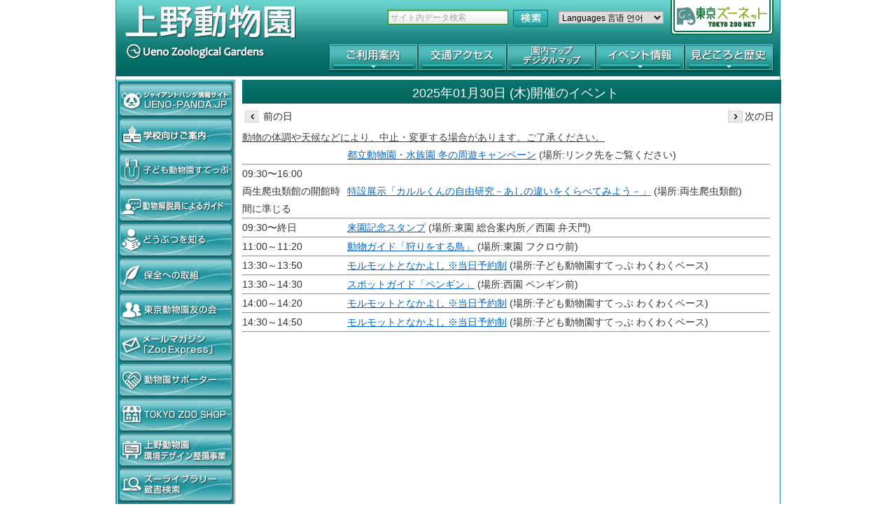

--- FILE ---
content_type: text/html; charset=utf-8
request_url: https://www.tokyo-zoo.net/zoo/ueno/eventcalendar/?d=20250130
body_size: 17813
content:
<!DOCTYPE html PUBLIC "-//W3C//DTD XHTML 1.0 Transitional//EN" "http://www.w3.org/TR/xhtml1/DTD/xhtml1-transitional.dtd">
<html xmlns="http://www.w3.org/1999/xhtml" xml:lang="ja" lang="ja">
<head>
<meta http-equiv="Content-Type" content="text/html; charset=UTF-8" />
<title>2025年01月30日のイベント ｜ 上野動物園公式サイト - 東京ズーネット</title>
<meta name="keywords" content="" />
<meta name="description" content="" />
<meta http-equiv="Content-Style-Type" content="text/css" />
<meta http-equiv="Content-Script-Type" content="text/javascript" />
<meta http-equiv="Imagetoolbar" content="no" />

<link rel="StyleSheet" type="text/css" href="/common/css/import.css" media="all" />
<link rel="StyleSheet" type="text/css" href="/zoo/ueno/common/css/import.css" media="all" />

<script type="text/javascript" src="/common/js/jquery-3.7.1.min.js"></script>
<script type="text/javascript" src="/common/js/jquery.easing.1.3.js"></script>
<script type="text/javascript" src="/common/js/jquery.pngFix.js"></script>
<script type="text/javascript" src="/common/js/common.js"></script>
<script type="text/javascript" src="/zoo/ueno/common/js/common.js"></script>
<script type="text/javascript" src="/common/js/topic.js"></script>



<!-- Google Tag Manager -->
<script>(function(w,d,s,l,i){w[l]=w[l]||[];w[l].push({'gtm.start':
new Date().getTime(),event:'gtm.js'});var f=d.getElementsByTagName(s)[0],
j=d.createElement(s),dl=l!='dataLayer'?'&l='+l:'';j.async=true;j.src=
'https://www.googletagmanager.com/gtm.js?id='+i+dl;f.parentNode.insertBefore(j,f);
})(window,document,'script','dataLayer','GTM-TV7ZTLQ');</script>
<!-- End Google Tag Manager -->
</head>


<!-- ▼BODY部 スタート -->
<body>
<!-- Google Tag Manager (noscript) -->
<noscript><iframe src="https://www.googletagmanager.com/ns.html?id=GTM-TV7ZTLQ"
height="0" width="0" style="display:none;visibility:hidden"></iframe></noscript>
<!-- End Google Tag Manager (noscript) -->

<a name="top" id="top"></a>
<div id="ueno">

<!-- ▽ container -->
<div id="container">

<!-- ▽ header -->
<div id="header_ueno" class="clearfix">
<p class="logo"><a href="/zoo/ueno/"><img src="/zoo/ueno/common/img/logo.png" alt="上野動物園 UenoZoologicalGardens" /></a></p>

<div class="header_right_box">
<div class="upper_stage clearfix">
<form name="searchForm" action="/encyclopedia/keyword_search" method="post" target="_top">
<div class="search">
<dl class="clearfix"><dt><input type="text" name="keyword" class="text" value="サイト内データ検索" /></dt>
<dd><input type="image" value="検索" src="/zoo/ueno/common/img/btn_search_top.png" /></dd></dl>
</div>
</form>

<!-- ↓ languages -->
<div class="languages clearfix">
<select name="">
<option value="">Languages 言语 언어</option>
<option value="english">English</option>
<option value="french">French</option>
<option value="german">German</option>
<option value="spanish">Spanish</option>
<option value="chinese">中文</option>
<option value="korean">Korean</option>
<option value="thai">Thai</option>
<option value="indonesian">Indonesian</option>
</select>
</div>
<!-- ↑ languages -->
<!-- ↓ logo_zoonet -->
<p class="logo_zoonet"><a href="/"><img src="/zoo/ueno/common/img/logo_zoonet.png" alt="東京ズーネット" /></a></p>
<!-- ↑ logo_zoonet -->
</div>

<!-- ↓ g_menu -->
<ul class="dispmenu g_menu clearfix">
<li>
<a href="#"><img src="/zoo/ueno/common/img/menu_01.png" alt="ご利用案内" class="swapImg" /></a>
<ul class="low_menu guide">
<li><a href="/zoo/ueno/hours.html"><img src="/zoo/ueno/common/img/menu_01_01.png" alt="開園時間・休園日・入園料" class="swapImg" /></a></li>
<li><a href="/zoo/ueno/annual_pass/index.html"><img src="/zoo/ueno/common/img/menu_01_02.png" alt="年間パスポート" class="swapImg" /></a></li>
<li><a href="/zoo/ueno/groupvisits.html"><img src="/zoo/ueno/common/img/menu_01_03.png" alt="団体利用について" class="swapImg" /></a></li>
<li><a href="/zoo/ueno/infant_care.html"><img src="/zoo/ueno/common/img/menu_01_04.png" alt="乳幼児をお連れの方へ" class="swapImg" /></a></li>
<li><a href="/zoo/ueno/accessibility.html"><img src="/zoo/ueno/common/img/menu_01_05.png" alt="障害のある方、ご高齢の方へ" class="swapImg" /></a></li>
<li><a href="/zoo/ueno/facilities.html"><img src="/zoo/ueno/common/img/menu_01_06.png" alt="園内利用施設のご案内" class="swapImg" /></a></li>
<li><a href="/zoo/ueno/giftshop.html"><img src="/zoo/ueno/common/img/menu_01_08.png" alt="ギフトショップ" class="swapImg" /></a></li>
<li><a href="/zoo/ueno/restaurant.html"><img src="/zoo/ueno/common/img/menu_01_09.png" alt="フードショップ" class="swapImg" /></a></li>
<li><a href="/zoo/ueno/faq/index.html"><img src="/zoo/ueno/common/img/menu_01_07.png" alt="よくある質問" class="swapImg" /></a></li>
</ul>
</li>

<li><a href="/zoo/ueno/directions.html"><img src="/zoo/ueno/common/img/menu_02.png" alt="交通アクセス" class="swapImg" /></a></li>
<li><a href="/zoo/ueno/map.html"><img src="/zoo/ueno/common/img/menu_03.png" alt="園内マップ" class="swapImg" /></a></li>

<li>
<a href="#"><img src="/zoo/ueno/common/img/menu_04.png" alt="イベント情報" class="swapImg" /></a>
<ul class="low_menu event">
<li><a href="/zoo/ueno/eventlist/"><img src="/zoo/ueno/common/img/menu_04_01.png" alt="イベント一覧" class="swapImg" /></a></li>
<li><a href="/zoo/ueno/event.html"><img src="/zoo/ueno/common/img/menu_04_02.png" alt="定例イベント" class="swapImg" /></a></li>
</ul>
</li>

<li class="menu_right">
<a href="#"><img src="/zoo/ueno/common/img/menu_05.png" alt="見どころと歴史" class="swapImg" /></a>
<ul class="low_menu about">
<li><a href="/zoo/ueno/about.html"><img src="/zoo/ueno/common/img/menu_05_01.png" alt="特徴" class="swapImg" /></a></li>
<li><a href="/zoo/ueno/history.html"><img src="/zoo/ueno/common/img/menu_05_02.png" alt="歴史" class="swapImg" /></a></li>
</ul>
</li>

</ul>
<!-- ↑ g_menu -->
</div>

</div>
<!-- ▲ header -->

<!-- ▽ contents -->
<div id="contents" class="clearfix">

<!-- ▽ side -->
<div id="side">
<!-- ↓ side_menu -->
<div class="side_ueno_inner">
<div class="side_inner_bg side_index">
<div class="side_menu">
<ul class="dispmenu">
<li><a href="http://www.ueno-panda.jp/" target="_blank"><img src="/zoo/ueno/common/img/menu_sub_01.png" alt="ジャイアントパンダ情報サイト「UENO-PANDA.JP」" class="swapImg" /></a></li>
<li><a href="/zoo/ueno/guided/index.html"><img src="/zoo/ueno/common/img/menu_sub_02.png" alt="ガイドツアー" class="swapImg" /></a></li>
<!--<li><a href="/zoo/ueno/recommended_courses/index.html"><img src="/zoo/ueno/common/img/menu_sub_16.png" alt="おすすめコース" class="swapImg" /></a></li>-->
<li>
<a href="#"><img src="/zoo/ueno/common/img/menu_15.png" alt="学校向けご案内" class="swapImg" /></a>
<ul class="low_menu">
<li><a href="/zoo/ueno/groupvisits.html"><img src="/zoo/ueno/common/img/menu_sub_15_01.png" alt="遠足・修学旅行など団体入園のご案内" class="swapImg" /></a></li>
<li><a href="/zoo/ueno/school_program/index.html"><img src="/zoo/ueno/common/img/menu_sub_15_02.png" alt="学校向けプログラム" class="swapImg" /></a></li>
</ul>
</li>
<li><a href="/zoo/ueno/TPnavi/index.html"><img src="/zoo/ueno/common/img/menu_sub_03.png" alt="上野動物園散策アプリサービス" class="swapImg" /></a></li>
<li><a href="/zoo/ueno/childrenszoostep/index.html"><img src="/zoo/ueno/common/img/menu_sub_17.png" alt="子ども動物園すてっぷ" class="swapImg" /></a></li>
<li>
<a href="#"><img src="/zoo/ueno/common/img/menu_sub_04.png" alt="どうぶつを知る" class="swapImg" /></a>
<ul class="low_menu">
<li><a href="/movie/index.html" target="_blank"><img src="/zoo/ueno/common/img/menu_sub_04_01.png" alt="東京ズーネットBB" class="swapImg" /></a></li>
<li><a href="/encyclopedia/index.html" target="_blank"><img src="/zoo/ueno/common/img/menu_sub_04_02.png" alt="どうぶつ図鑑" class="swapImg" /></a></li>
<li><a href="/cry/index.html" target="_blank"><img src="/zoo/ueno/common/img/menu_sub_04_03.png" alt="鳴き声図鑑" class="swapImg" /></a></li>
<li><a href="/qa/index.html" target="_blank"><img src="/zoo/ueno/common/img/menu_sub_04_04.png" alt="どうぶつQ&amp;A" class="swapImg" /></a></li>
<li><a href="/topics/profile/index.html" target="_blank"><img src="/zoo/ueno/common/img/menu_sub_04_05.png" alt="動物たちの横顔" class="swapImg" /></a></li>
</ul>
</li>

<li>
<a href="/conservation/index.html" target="_blank"><img src="/zoo/ueno/common/img/menu_sub_05.png" alt="保全への取組" class="swapImg" /></a>
<ul class="low_menu">
<li><a href="/conservation/bd_statement.html" target="_blank"><img src="/zoo/ueno/common/img/menu_sub_05_01.png" alt="生物多様性保全活動宣言" class="swapImg" /></a></li>
<li><a href="/conservation/wcc.html" target="_blank"><img src="/zoo/ueno/common/img/menu_sub_05_02.png" alt="野生生物保全センター" class="swapImg" /></a></li>
<li><a href="/conservation/education.html" target="_blank"><img src="/zoo/ueno/common/img/menu_sub_05_03.png" alt="保全と教育普及活動" class="swapImg" /></a></li>
<li><a href="/conservation/endangered.html" target="_blank"><img src="/zoo/ueno/common/img/menu_sub_05_04.png" alt="希少動物の飼育と保全" class="swapImg" /></a></li>
<li><a href="/conservation/breeding_prize.html" target="_blank"><img src="/zoo/ueno/common/img/menu_sub_05_05.png" alt="これまでの繁殖賞" class="swapImg" /></a></li>
<li><a href="/medaka/index.html" target="_blank"><img src="/zoo/ueno/common/img/menu_sub_05_06.png" alt="東京メダカMAP" class="swapImg" /></a></li>
<li><a href="/conservation/efforts.html" target="_blank"><img src="/zoo/ueno/common/img/menu_sub_05_07.png" alt="環境への配慮" class="swapImg" /></a></li>
<li><a href="/fund/index.html" target="_blank"><img src="/zoo/ueno/common/img/menu_sub_05_09.png" alt="東京動物園協会 野生生物保全基金" class="swapImg" /></a></li>
<li><a href="http://www.ueno-panda.jp/support/" target="_blank"><img src="/common/img/menu_sub_02_11.png" alt="ジャイアントパンダ保護サポート基金" class="swapImg" /></a></li>
<li><a href="/conservation/tobihaze.html" target="_blank"><img src="/common/img/menu_sub_02_12.png" alt="東京湾のトビハゼのいま" class="swapImg" /></a></li>
</ul>
</li>

<li>
<a href="/member/index.html" target="_blank"><img src="/zoo/ueno/common/img/menu_sub_06.png" alt="東京動物園友の会" class="swapImg" /></a>
<ul class="low_menu">




</ul>
</li>

<li><a href="/express/index.html" target="_blank"><img src="/zoo/ueno/common/img/menu_sub_07.png" alt="メールマガジン「ZooExpress」" class="swapImg" /></a></li>

<li>
<a href="/zoo/ueno/supporter/index.html"><img src="/zoo/ueno/common/img/menu_sub_08.png" alt="動物園サポーター" class="swapImg" /></a>
<ul class="low_menu">
<li><a href="/zoo/ueno/supporter/index.html"><img src="/zoo/ueno/common/img/menu_sub_08_01.png" alt="サポーター制度のご紹介" class="swapImg" /></a></li>
<li><a href="/zoo/ueno/supporter/day_f.html"><img src="/zoo/ueno/common/img/menu_sub_08_02.png" alt="サポーターズディ" class="swapImg" /></a></li>
<li><a href="/zoo/ueno/supporter/list_f.html"><img src="/zoo/ueno/common/img/menu_sub_08_03.png" alt="登録者リスト" class="swapImg" /></a></li>
<li><a href="/zoo/ueno/supporter/report_f.html"><img src="/zoo/ueno/common/img/menu_sub_08_04.png" alt="会計報告" class="swapImg" /></a></li>
</ul>
</li>


<li><a href="/shop/index.html" target="_blank"><img src="/zoo/ueno/common/img/menu_sub_09.png" alt="TokyoZooShop" class="swapImg" /></a></li>
<li><a href="/sign_div/index.html"><img src="/zoo/ueno/common/img/menu_sub_10.png" alt="上野動物園サイン整備事業" class="swapImg" /></a></li>
<li><a href="/library/index.html"><img src="/zoo/ueno/common/img/menu_sub_11.png" alt="ズーライブラリー蔵書検索" class="swapImg" /></a></li>
<li><a href="/zoo/ueno/conservation/volunteer.html"><img src="/zoo/ueno/common/img/menu_sub_12.png" alt="ボランティアについて" class="swapImg" /></a></li>
<li><a href="/zoo/feedback/index.html?p=1" target="_blank"><img src="/zoo/ueno/common/img/menu_sub_13.png" alt="ご意見・ご要望" class="swapImg" /></a></li>
</ul>
</div>
</div>
</div>
<!-- ↑ side_menu -->

<!-- ↓ side_menu -->
<div class="bg_movie">
<div class="bg_movie_inner">

<div class="flash_bb">
<p><script type="text/javascript" src="/zoo/movie/ueno.js"></script></p>
</div>

<p class="btn_bb"><a href="/movie/index.html"><img src="/zoo/ueno/common/img/btn_bb.png" alt="東京ズーネットBB" /></a></p>
</div>
</div>
<!-- ↑ side_menu -->

<p class="btn_master"><a href="https://www.kensetsu.metro.tokyo.lg.jp/jigyo/park/zoo/kouen0103.html" target="_blank"><img src="/zoo/ueno/common/img/btn_master.gif" alt="都立動物園マスタープラン (東京都サイトへ)" class="swapImg" /></a></p>

</div>
<!-- ▲ side -->

<!-- ▽ main -->
<div id="main">

<style TYPE="text/css">
<!--
.ueno_banaer {
    background: url("/zoo/ueno/common/img/bg_header.gif") repeat-x scroll 0 bottom #FFFFFF;
    height: 20px;
    position: relative;
    font-size: 18px;
    padding: 7px 0 7px 10px;
    color: #FFFFFF;

}
--> 
</style>


<div id="box_news_list">

<div class="ueno_banaer" style="text-align:center;">2025年01月30日 (木)開催のイベント</div>

<table border="0" width="100%">
<tr>
<td>
<a href="/zoo/ueno/eventcalendar/?d=20250129"><img src="../img/left_arrow.jpg" border="0">前の日</a>
</td>
<td style="padding:5px 10px;" align="right">
<a href="/zoo/ueno/eventcalendar/?d=20250131"><img src="../img/right_arrow.jpg" border="0">次の日</a>
</td>
</tr>
</table>


<font color="#444444" style="text-decoration:underline;">動物の体調や天候などにより、中止・変更する場合があります。ご了承ください。</font><br />



<table border="0" width="98%">
<tr><td width="150"></td>
<td class="event_title">
<a href="javascript:void(0);" onClick="topicOpen('/topic/topics_detail?kind=event&inst=ueno&link_num=28916');">
都立動物園・水族園 冬の周遊キャンペーン</a>
(場所:リンク先をご覧ください)</td>
</tr>
<tr><td colspan="2"><hr></td></tr>
<tr><td width="150">09:30〜16:00<br>両生爬虫類館の開館時間に準じる</td>
<td class="event_title">
<a href="javascript:void(0);" onClick="topicOpen('/topic/topics_detail?kind=event&inst=ueno&link_num=28428');">
特設展示「カルルくんの自由研究－あしの違いをくらべてみよう－」</a>
(場所:両生爬虫類館)</td>
</tr>
<tr><td colspan="2"><hr></td></tr>
<tr><td width="150">09:30〜終日</td>
<td class="event_title">
<a href="javascript:void(0);" onClick="topicOpen('/topic/topics_detail?kind=event&inst=ueno&link_num=28917');">
来園記念スタンプ</a>
(場所:東園 総合案内所／西園 弁天門)</td>
</tr>
<tr><td colspan="2"><hr></td></tr>
<tr><td width="150">11:00～11:20</td>
<td class="event_title">
    <a href="https://www.tokyo-zoo.net/zoo/ueno/guided/index.html">
動物ガイド「狩りをする鳥」</a>
(場所:東園 フクロウ前)</td>
</tr>
<tr><td colspan="2"><hr></td></tr>
<tr><td width="150">13:30～13:50</td>
<td class="event_title">
    <a href="https://www.tokyo-zoo.net/zoo/ueno/childrenszoostep/index.html">
モルモットとなかよし ※当日予約制</a>
(場所:子ども動物園すてっぷ わくわくベース)</td>
</tr>
<tr><td colspan="2"><hr></td></tr>
<tr><td width="150">13:30～14:30</td>
<td class="event_title">
    <a href="https://www.tokyo-zoo.net/zoo/ueno/event.html">
スポットガイド「ペンギン」</a>
(場所:西園 ペンギン前)</td>
</tr>
<tr><td colspan="2"><hr></td></tr>
<tr><td width="150">14:00～14:20</td>
<td class="event_title">
    <a href="https://www.tokyo-zoo.net/zoo/ueno/childrenszoostep/index.html">
モルモットとなかよし ※当日予約制</a>
(場所:子ども動物園すてっぷ わくわくベース)</td>
</tr>
<tr><td colspan="2"><hr></td></tr>
<tr><td width="150">14:30～14:50</td>
<td class="event_title">
    <a href="https://www.tokyo-zoo.net/zoo/ueno/childrenszoostep/index.html">
モルモットとなかよし ※当日予約制</a>
(場所:子ども動物園すてっぷ わくわくベース)</td>
</tr>
<tr><td colspan="2"><hr></td></tr>
</table>
<!--↓↓-->
</div>

</div>
</div>
</div>

</div>
<!-- ▲ main -->

<!-- ▽ footer -->
<div id="footer">

<div class="upper_stage clearfix">
<p class="logo_academy"><a href="http://www.tzps.or.jp/" target="_blank"><img src="/common/img/tzps_logo_day_w.gif" alt="東京動物園協会" /></a></p>
<!-- ↓ footer_menu -->
<ul class="footer_menu">
<li><a href="http://www.tzps.or.jp/" target="_blank">東京動物園協会について</a></li>
<li><a href="http://www.tzps.or.jp/recruit/" target="_blank">採用情報</a></li>
<li><a href="/sitemap/index.html">サイトマップ</a></li>

<li><a href="/policy/site.html">このサイトについて</a></li>
<li><a href="/policy/privacy.html">個人情報保護方針</a></li>
</ul>
<!-- ↑ footer_menu -->
</div>

<!-- ↓ zoo_list -->
<ul class="zoo_list">
<li><a href="/zoo/ueno/">上野動物園</a></li>
<li><a href="/zoo/tama/">多摩動物公園</a></li>
<li><a href="/zoo/kasai/">葛西臨海水族園</a></li>
<li><a href="/zoo/ino/">井の頭自然文化園</a></li>
</ul>
<!-- ↑ zoo_list -->

<p class="copyright">
東京ズーネットは、公益財団法人東京動物園協会が運営する都立動物園・水族園の公式サイトです。<br />
© Tokyo Zoological Park Society. All rights reserved.</p>

</div>
<!-- ▲ footer -->

</div>
</body>
</html>


--- FILE ---
content_type: text/html; charset=UTF-8
request_url: https://tv-player.ap1.admint.biz/5ae00f7d7a5ee/player/d0c26843c4cf43a588967499a18307a4?site_id=5ae00f7d7a5ee
body_size: 4274
content:
<!DOCTYPE html>
<html lang=ja>
<head>
    <meta charset="utf-8">
    <meta name="robots" content="noindex, nofollow, noarchive">
    <meta name="viewport" content="width=device-width, initial-scale=1.0, user-scalable=no">
    <title>2026年上野動物園のお正月</title>
    <link href="/assets/css/error.css?site_id=5ae00f7d7a5ee&v=20230526152323" rel="stylesheet" />
    <link href="/assets/css/common.css?site_id=5ae00f7d7a5ee&v=20230526152323" rel="stylesheet" />

    <link href="/assets/vendors/THEOplayer-6.13.0.20250930-digitalcruise20161003/ui.css?site_id=5ae00f7d7a5ee&v=20250930210916" rel="stylesheet" type="text/css"/>

    <link href="/assets/css/player.css?site_id=5ae00f7d7a5ee&v=20230825122717" rel="stylesheet" />
        <link href="/assets/css/skin_customize/default.css?site_id=5ae00f7d7a5ee&v=20230526152323" rel="stylesheet" />
</head>
<body>

    <div id="player" class="theoplayer-container video-js theoplayer-skin theo-seekbar-above-controls">
        <div id="title-area" class="title-area">
            <h1></h1>
        </div>
    </div>
    <script type="text/javascript" src="/assets/vendors/aws-sdk/dist/aws-sdk.min.js?site_id=5ae00f7d7a5ee"></script>
    <script type="text/javascript" src="/assets/vendors/amazon-cognito-js/dist/amazon-cognito.min.js?site_id=5ae00f7d7a5ee"></script>
    <script type="text/javascript" src="/assets/vendors/THEOplayer-6.13.0.20250930-digitalcruise20161003/THEOplayer.js?site_id=5ae00f7d7a5ee&v=20250930210916"></script>
    <script type="text/javascript" src="/assets/js/util.js?site_id=5ae00f7d7a5ee&v=20231130110009"></script>
    <script type="text/javascript" src="/assets/js/vod/theoplayer_lang.js?site_id=5ae00f7d7a5ee&v=20240326221737"></script>
    <script>
        function notSupportedBrowser() {
            return false;
        }
    </script>
    <script type="text/javascript" src="/assets/js/vod/player-event.js?site_id=5ae00f7d7a5ee&v=20230526152323"></script>
    <script id="main-js" type="text/javascript" src="/assets/js/vod/main.js?site_id=5ae00f7d7a5ee&v=20231128210714"
        kinesis-firehose-js-version="2015-08-04"
        cognito-js-version="2014-06-30"
        cognito-region="ap-northeast-1"
        identity-pool-id="ap-northeast-1:49ec3e7c-0bed-4393-9dcd-ef92a4869e6c"
        kinesis-firehose-region="ap-northeast-1"
        kinesis-aki="AKIARHPU5IAG2JXFBN63"
        kinesis-sak="ItHjpCqIw3zmE/o9nlWNzMxwWnuX+vRh2ftAa9Q0"
    >
    </script>
    <script id="player-js" type="text/javascript" src="/assets/js/vod/player.js?site_id=5ae00f7d7a5ee&v=20251223205813"
        theoplayer-version="6.13.0.20250930"
        player-type="1"
        format="hls"
        playback-rates="0.25,0.5,1,1.25,1.5,2"
        clickplay="1"
        vr-view="0"
        back-forward="0"
        deny-native="0"
        player-src="https://tv-player.ap1.admint.biz/5ae00f7d7a5ee/media/d0c26843c4cf43a588967499a18307a4/hls/index.m3u8?t=1769294982"
        thumbnail="https://tv-player.ap1.admint.biz/5ae00f7d7a5ee/thumbnail/d0c26843c4cf43a588967499a18307a4/1768781590714.jpg"
        loop="0"
        autoplay="0"
        show-title="0"
        title="2026年上野動物園のお正月"
        media-code="d0c26843c4cf43a588967499a18307a4"
        wclick-fullscreen="0"
        label_image=''
        label_times=''
        protect=""
        tags=""
        output_name=""
        digest-flag=""
        digest-start=""
        digest-end=""
        digest-link=""
        theoplayer-lang="ja"
    >
    </script>

    <script id="put-record-js" type="text/javascript" src="/assets/js/vod/put-record.js?site_id=5ae00f7d7a5ee&v=20230526152323"
        kinesis-firehose-js-version="2015-08-04"
        cognito-js-version="2014-06-30"
        cognito-region="ap-northeast-1"
        identity-pool-id="ap-northeast-1:49ec3e7c-0bed-4393-9dcd-ef92a4869e6c"
        kinesis-firehose-region="ap-northeast-1"
        kinesis-firehose-delivery-stream="release-admintTV-watchLog"
        env="release"
        uniq-id="697ea0c1863e6"
        site-id="5ae00f7d7a5ee"
        media-code="d0c26843c4cf43a588967499a18307a4"
        referrer="https://www.tokyo-zoo.net/zoo/ueno/eventcalendar/?d=20250130"
        user-ip="18.189.28.164"
        mobile-view="0"
        tablet-view="0"
        smarttv-view="0"
        desktop-view="1"
        vr-view="0"
        format="hls">
    </script>

</body>


--- FILE ---
content_type: text/css
request_url: https://www.tokyo-zoo.net/common/css/import.css
body_size: 64
content:
@import "base.css";
@import "style.css";
@import "topstyle.css";

--- FILE ---
content_type: text/css
request_url: https://www.tokyo-zoo.net/common/css/style.css
body_size: 18187
content:
@charset "utf-8";

#main_index {width:770px;float:right;margin:0 2px 0 0;}
#contents_index {width:950px;margin:5px auto 0;padding:0 0 10px;}

.footer_index {background: url(/common/img/footer_top.gif) 0 0 repeat-x;}
.footer_index li{background: url(/common/img/arrow.gif) 0 0.3em no-repeat;}

/* side */
.side_index_inner{border:1px solid #3CB816;padding:1px;}
.side_index_inner .side_inner_bg{padding:4px 0 2px;}
.side_index_inner .side_index{background: url(/img/bg_side.gif) 0 0 repeat;}
.side_index_inner .side_inner_bg .side_menu{width:162px;margin:0 auto;}
.side_index_inner .side_inner_bg .side_menu li{margin:0 0 2px 0;position: relative; z-index:99;}
.side_index_inner .side_inner_bg .side_menu li .low_menu{display:none; position: absolute;top:0;left:162px;}
.side_index_inner .side_inner_bg .side_menu li .low_menu li{margin:0;}

.side_index_inner .side_inner_bg .qr{width:162px;margin:0 auto 3px;}
.side_index_inner .side_inner_bg .flash_bb{text-align:center;margin:0 0 4px 2px;}
.side_index_inner .side_inner_bg .btn_bb{text-align:right;margin:0 4px 4px 0;}
#side .box_qr_index{margin-top:5px;}
#side .btn_master_index{margin:5px 0 0;}


/* top */
#img_main{padding:4px 0 3px 4px;background: url(/img/bg_main_img.gif) 0 0 repeat-x;}
#img_main #img_zoo {width:696px;float:left;height:430px;position: relative;background-color: #fff;}
#img_main #img_zoo .ueno{width:348px;position: absolute;top:0;left:0;}
#img_main #img_zoo .tama{width:349px;position: absolute;top:0;left:348px;}
#img_main #img_zoo .kasai{width:348px;position: absolute;top:215px;left:0;}
#img_main #img_zoo .ino{width:349px;position: absolute;top:215px;left:348px;}


#img_main #side_top {width: 244px; float:right;margin:0 3px 0 0;}
#img_main #side_top ul {width: 244px; margin:0 auto;}
#img_main #side_top .flash{margin:2px 0 0 0;}
#img_main #side_top .flash .flash_box{}
#img_main #side_top .flash .btn_bb{text-align:right;margin:2px 0 0 0;}
#img_main #side_top .btn_oshima{margin:4px 0 0 0;}

#from_zoo{}
#from_zoo dl{background: url(/common/img/line_dot_g.gif) 0 bottom repeat-x;padding:8px 0 8px 5px;}
#from_zoo dt{float:left;width:85px;background: url(/common/img/arrow.gif) 0 0.7em no-repeat;padding-left:8px;font-weight:bold;}
#from_zoo dd{float:right;width:660px;}
#from_zoo .from_zoo_all{text-align:right;margin:8px 0;}

#news_top{}
#news_top .news_box{background: url(/common/img/line_dot_g.gif) 0 bottom repeat-x;padding:8px 0 8px 0;clear:both;}
#news_top .date{font-weight:bold;margin:0 0 5px;}
#news_top .news_box li{background: url(/common/img/arrow.gif) 5px 0.7em no-repeat;padding:2px 0 2px 13px;line-height:1.4em;}
#news_top .news_box .thum_valid{}
#news_top .news_box .thum_valid .thumbnail{float:left;width:135px;}
#news_top .news_box .thum_valid .news_list{float:right;width:625px;}
#news_top .news_box .thum_valid .news_list li span{padding:0 0 0 5px;vertical-align: top;}
#news_top .news_all{text-align:right;margin:10px 0;}

#event_top{}
#event_top .event_box{background: url(/common/img/line_dot_g.gif) 0 bottom repeat-x;padding:10px 0 10px 0;clear:both;}

#event_top .event_box .park{
	width:225px;
	padding:0 0;
	margin:0 0;
}
#event_top .event_box .park_name{
	float:left;
	padding:0 0;
	margin:0 0;
}
#event_top .event_box .update_ttl{
	float:right;
	padding:0 0;
	margin:0 0;
	line-height:1.5em;
}

#event_top .event_box .update_ttl p{
	font-weight:bold;
	padding:0 0;
	margin:0 0;
}


#event_top .event_box h3{font-weight:bold;margin:0 0 5px;}
#event_top .event_box .thum_valid{}
#event_top .event_box .thum_valid .thumbnail{float:left;width:135px;}
#event_top .event_box .thum_valid .event_list{float:right;width:625px;}
#event_top .event_box .thum_valid .event_list dl{}
#event_top .event_box .thum_valid .event_list dt{float:left;width:100px;background: url(/common/img/arrow.gif) 5px 0.7em no-repeat;padding-left:13px;font-weight:bold;}
#event_top .event_box .thum_valid .event_list dd{float:right;width:505px;}
#event_top .event_all{text-align:right;margin:8px 0;}

/* news */
#box_news_list{}
#box_news_list h2{background: url(/common/img/bg_ttl.gif) 0 0 repeat-x;color:#fff;font-size:18px;padding:7px 0 7px 10px;}
#box_news_list .btn_guide{margin:10px 0 0;background: url(/common/img/line_dot_g.gif) 0 bottom repeat-x;padding:0 0 20px 0;}
#box_news_list .btn_guide .prev{float:left;width:340px;}
#box_news_list .btn_guide .next{float:right;width:340px;text-align:right;}
#box_news_list .news_one{background: url(/common/img/line_dot_g.gif) 0 bottom repeat-x;padding:12px;clear:both;}
#box_news_list .news_one h3{font-size:16px;clear:both;}
#box_news_list .news_one .box_img_detail{margin:10px 0 15px;}
#box_news_list .news_one .img_new{float:left;width:200px;border:1px solid #CFCFCF;}
#box_news_list .news_one .txt_detail{float:right;width:530px;}
#box_news_list .news_one .txt_detail dl{clear:both;margin:0 0 5px;}
#box_news_list .news_one .txt_detail dt{float:left;width:100px;}
#box_news_list .news_one .txt_detail dd{float:left;width:340px;}
#box_news_list .news_one .box_txt{margin:8px 0 0;}
#box_news_list .news_one .btn_detail{text-align:right;margin:10px 0 0;}

#box_news_detail{}
#box_news_detail h2{background: url(/common/img/bg_ttl.gif) 0 0 repeat-x;color:#fff;font-size:18px;padding:7px 0 7px 10px;}
#box_news_detail .btn_guide{margin:10px 0 0 520px;text-align:right;}
#box_news_detail .btn_guide .btn_guide_inner{background: url(/news/img/btn_back_list.png) 0 0 no-repeat;height:33px;width:254px;text-align:center;color:#fff;font-size:14px;padding:5px 0 0 0;}
#box_news_detail .btn_guide .btn_guide_inner a:link,
#box_news_detail .btn_guide .btn_guide_inner a:visited {color: #fff; text-decoration:none;font-weight:bold;}
#box_news_detail .btn_guide .btn_guide_inner a:active,
#box_news_detail .btn_guide .btn_guide_inner a:hover {color: #fff; text-decoration:none;font-weight:bold;}
#box_news_detail .news_one{}
#box_news_detail .news_one .txt_detail{}
#box_news_detail .news_one .txt_detail dl{margin:0 5px 0 10px;}
#box_news_detail .news_one .txt_detail dt{float:left;width:100px;}
#box_news_detail .news_one .txt_detail dd{float:left;width:340px;}
#box_news_detail .news_one .detail_contents{margin:20px 0 0;}
#box_news_detail .news_one .box_left{float:left;width:300px;margin:0 15px 0 10px;}
#box_news_detail .news_one .box_left .img_news img{border:1px solid #CFCFCF;text-align:center;margin:0 0 10px;}
#box_news_detail .news_one .box_right{float:left;width:440px;}
#box_news_detail .news_one .box_right h3{margin:0 0 10px;}
#box_news_detail .news_one .box_right .box_txt{}
#box_news_detail .news_one .box_right .box_txt p{}

/* privacy */
#main_policy .privacyContents{margin:0 0 20px;}
#main_policy .privacyList{margin:15px 0 20px 20px;}
#main_policy .privacyRight{text-align:right;}
#main_policy .security{margin:0 0 30px;}
#main_policy .security td{font-size:12px;padding:10px;}

/* site */
#main_site .privacyContents{margin:0 0 20px;}
#main_site .privacyList{margin:0 0 20px;}
#main_site .privacyList li{margin:0 0 10px 0;}

/* conservation */
.footer_conservation_link{margin:15px 0 0;}
.footer_conservation_link a{background:none !important;padding:0 !important;margin:15px 0 0 !important;}
.footer_conservation_link .btn_conservation_top {float:left;width:300px;padding:0 !important;margin:0 !important;}
.footer_conservation_link .pagetop_conservation {float:right;width:300px;text-align:right;padding:0 !important;margin:0 !important;}

/* conservation// index */
#main_conservation {width:770px;float:right;margin:0 2px 0 0;}
#main_conservation .img_main{margin:0 0 10px 0;text-align:center;}
#main_conservation p{margin:0 10px 10px 10px;}
#main_conservation li{text-align:center;width:242px;float:left;margin:0 0 15px 10px;}

/* conservation// bd_statement */
#main_bd_statement {width:770px;float:right;margin:0 2px 0 0;}
#main_bd_statement .img_bd{margin:0 0 20px;}
#main_bd_statement p{margin:0 0 15px;}
#main_bd_statement a{background: url(/common/img/arrow.gif) 0 0.3em no-repeat;padding:0 5px 0 8px;}
#main_bd_statement .box_bd{border:1px solid #000000;padding:15px;margin:0 0 15px 0;}
#main_bd_statement .box_bd h3{text-align:center;margin:0 0 15px;}
#main_bd_statement .box_bd .box_line_dot{background: url(/common/img/line_dot_g.gif) 0 bottom repeat-x;margin:0 0 15px;padding:0 0 15px 0;}
#main_bd_statement .box_bd .box_bd_credit{}
#main_bd_statement .box_bd .box_bd_credit .year{width:300px;float:left;}
#main_bd_statement .box_bd .box_bd_credit .name{width:300px;float:right;text-align:right;margin:0;}
#main_bd_statement .link{width:700px;margin:10px 0 0 30px;}
#main_bd_statement .link li{width:350px;float:left;}
#main_bd_statement .border{border:1px solid #000000;padding:5px 10px;}
#main_bd_statement .ttl_bd{font-size:14px;background: url(/common/img/line_dot_g.gif) 0 0 repeat-x;padding:15px 0 0;}
#main_bd_statement .target{padding:0 5px 3px 0;font-size:14px;margin:0 0 5px 0;}
#main_bd_statement .target01{background: url(/conservation/img/target_01.gif) 0 0.3em no-repeat;padding:10px 5px 3px 58px;font-size:16px;margin:0 0 10px 0;}
#main_bd_statement .target02{background: url(/conservation/img/target_02.gif) 0 0.3em no-repeat;padding:10px 5px 3px 58px;font-size:16px;margin:0 0 10px 0;}

/* conservation// wcc */
#main_wcc {width:770px;float:right;margin:0 2px 0 0;line-height:1.8em;}
#main_wcc .box_wcc_01{margin:0 0 15px;}
#main_wcc .box_wcc_01 .txt{width:440px;float:left;}
#main_wcc .box_wcc_01 .img_wcc{width:306px;float:right;text-align: center}
#main_wcc .box_wcc_02{margin:15px 0 20px;}
#main_wcc .box_wcc_02 .txt{width:440px;float:right;}
#main_wcc .box_wcc_02 .txt ul{margin:15px 0 0;}
#main_wcc .box_wcc_02 .txt li{background: url(/common/img/arrow.gif) 0 0.5em no-repeat;padding:0 0 0 10px;}
#main_wcc .box_wcc_02 .img_wcc{width:306px;float:left;}
#main_wcc .box_line{padding: 15px 0 10px;margin: 0 5px;}
#main_wcc .box_line.additional-resources{overflow: hidden;}
#main_wcc .box_line.additional-resources ul{float: right;}

/* conservation// education */
#main_education {width:770px;float:right;margin:0 2px 0 0;line-height:1.4em;}
#main_education .pagetop{padding:10px 0;}
#main_education .lead{margin:20px 0;}

#main_education .box_line{padding:15px 0 15px 0;}
#main_education .box_line .txt{float:left;width:475px;}
#main_education .box_line .txt h5{color:#1F840E;text-decoration:underline;margin:0 0 5px 0;}
#main_education .box_line .txt h5.black{color:#333333;text-decoration:none;margin:0 0 5px 0;}
#main_education .box_line .txt p{margin:0 0 10px 0;}
#main_education .box_line .txt li{background: url(/common/img/arrow.gif) 0 0.5em no-repeat;padding:0 0 0 10px;}
#main_education .box_line .txt h6{font-size:14px;}
#main_education .box_line .photo{float:right;width:273px;}
#main_education .box_line .photo .left{float:left;width:134px;}
#main_education .box_line .photo .right{float:right;width:134px;}
#main_education table.photo td img{width:240px;}
#main_education table.photo td {padding:10px;}

/* conservation// endangered */
#main_endangered {width:770px;float:right;margin:0 2px 0 0;line-height:1.4em;}
#main_endangered .lead{margin:20px 0;}
#main_endangered .box_inner{padding:0 6px;}
#main_endangered .box_line{padding:15px 0 10px;margin:0 5px;}
#main_endangered .box_line .inner{padding:0 10px 10px;}
#main_endangered .box_line .inner .photo{margin:20px 0 15px;}
#main_endangered .box_line .inner .photo_none{margin:20px 0 0;}
#main_endangered .box_line .inner .left{width:359px;float:left;}
#main_endangered .box_line .inner .right{width:359px;float:right;}
#main_endangered .box_line .inner .mini{font-size:10px;margin:8px 0 0;}
#main_endangered .btn_menu{background: url(/common/img/line_dot_g.gif) 0 bottom repeat-x;padding:21px 0 15px 0;margin:0 0 20px 0;}
#main_endangered .btn_menu ul{margin:0 0 0 34px;}
#main_endangered .btn_menu li{float:left;width:224px;margin:0 0 7px 8px;}
#main_endangered .footer_txt{margin:20px;}
#main_endangered .box_line .inner ul li img{width:360px}
#main_endangered .box_line .inner ul li.content_center{text-align:center}
#main_endangered .box_line .inner ul li.content_center img{width:auto;height:195px;}
#main_endangered div p.content_center{text-align:center;}

/* conservation// prize */
#main_prize {width:770px;float:right;margin:0 2px 0 0;line-height:1.4em;}
#main_prize .box_inner{padding:0 6px;}
#main_prize .about_prize .img_prize{float:right;padding:0 0 0 10px;}
#main_prize .about_prize .img_prize p{margin:3px 0 8px;}
#main_prize .about_prize p{margin:0 0 12px;}

#main_prize .prize_record{width:750px;}
#main_prize .prize_record th{}
#main_prize .prize_record th p{background: url(/common/img/arrow.gif) 0 0.5em no-repeat;padding:0 0 0 8px;}
#main_prize .prize_record .name{width:135px;}
#main_prize .prize_record .example{font-size:12px;}
#main_prize .prize_record .num{text-align:right;width:50px;}
#main_prize .prize_record .tasu{width:135px;}
#main_prize .moment{text-align:right;margin:10px 0 15px;font-size:12px;}

#main_prize .month{text-align:right;margin:0 0 5px;}
#main_prize .prize_list{width:770px;margin:0 0 20px;background: url(/common/img/line_dot_g.gif) 0 bottom repeat-x;}
#main_prize .prize_list td,
#main_prize .prize_list th {padding:0 5px;}
#main_prize .prize_list th {font-weight:bold;text-align:center;background-color: #DDDDDD;}
#main_prize .prize_list tr{background: url(/common/img/line_dot_g.gif) 0 0 repeat-x;}
#main_prize .prize_list .odd{}
#main_prize .prize_list .even{background-color: #EDEDED;}
#main_prize .prize_list .num{text-align:center;}
#main_prize .prize_list .left{text-align:left;}
#main_prize .prize_list td a:link,
#main_prize .prize_list td a:visited {color: #E68630; text-decoration:none;}
#main_prize .prize_list td a:active,
#main_prize .prize_list td  a:hover {color: #E68630; text-decoration:underline;}



/* conservation// efforts */
#main_efforts {width:770px;float:right;margin:0 2px 0 0;line-height:1.4em;}
#main_efforts .inner{padding:0 4px;}
#main_efforts .inner .lead{background: url(/common/img/line_dot_g.gif) 0 bottom repeat-x;padding:0 0 20px 0;margin:0;}
#main_efforts .inner .btn_menu{background: url(/common/img/line_dot_g.gif) 0 bottom repeat-x;padding:21px 0 15px 0;margin:0 0 20px 0;}
#main_efforts .inner .btn_menu ul{margin:0 0 0 34px;}
#main_efforts .inner .btn_menu li{float:left;width:224px;margin:0 0 7px 8px;}
#main_efforts .inner .box_efforts{background: url(/common/img/line_dot_g.gif) 0 bottom repeat-x;padding:0 0 18px 0;margin:0 0 18px;}
#main_efforts .inner .box_efforts h4{margin:0 0 10px;}
#main_efforts .inner .box_efforts .img_efforts{width:162px;float:left;}
#main_efforts .inner .box_efforts .txt_efforts{width:590px;float:right;}
#main_efforts .inner .box_efforts .txt_efforts span{color:#1F840E;text-decoration:underline;}
#main_efforts .inner .box_efforts .txt_efforts .reference{font-size:12px;margin:20px 0 0;}
#main_efforts .inner .box_efforts .txt_efforts .reference a{background: url(/common/img/arrow.gif) 0 0.5em no-repeat;padding:0 0 0 8px;}
#main_efforts .inner .pagetop_efforts{margin:0 0 15px;text-align:right;}
#main_efforts .inner .reference2{font-size:12px;margin:20px 0 0;}
#main_efforts .inner .reference2 a{background: url(/common/img/arrow.gif) 0 0.5em no-repeat;padding:0 0 0 8px;}

/* conservation// volunteer */
#main_volunteer {width:770px;float:right;margin:0 2px 0 0;line-height:1.4em;}
#main_volunteer p{margin:0 0 10px;}
#main_volunteer .ttl_vo{font-weight:bold;font-size:14px;margin:0 0 10px;}
#main_volunteer .box_vo{margin:0 0 8px;}
#main_volunteer .box_vo .img_vo{float:left;width:140px;}
#main_volunteer .box_vo .txt_vo{float:right;width:610px;}
#main_volunteer .box_vo .img_vol{float:left;width:254px;margin-left:20px}
#main_volunteer .box_vo .txt_vol{float:right;width:380px;margin-right:80px}
#main_volunteer .box_vo .img_vol img{width:100%}
#main_volunteer .box_vo_one{margin:0 0 20px;}
#main_volunteer table tr td.content_top{vertical-align:top}
#main_volunteer table tr td p img{width:120px;}

/* conservation// tobihaze */
#main_tobihaze {width:770px;float:right;margin:0 2px 0 0;line-height:1.4em;}
#main_tobihaze .center{text-align:center;}
#main_tobihaze .lead{margin:20px 0;}
#main_tobihaze .inner{padding:0 10px 10px;}
#main_tobihaze .inner .photo{margin:20px 0 15px;}
#main_tobihaze .inner .left p{text-align:center;}
#main_tobihaze .inner .left{float:left;margin-left:10px;}
#main_tobihaze .inner .left:first-child{float:left;margin-left:0px;}
#main_tobihaze .m20{margin-top:20px;}

/* conservation// shop */
.pay{
	margin:0 0;
	padding:0 0;
}

.pay td{
	padding:8px;
}

.item_list td{
	padding:1px;
	line-height:1.3em;
}


/* sign_upgrading */
#sign_upgrading {margin:0 0; padding:0 0;}
#sign_upgrading h4{margin:15px 0 5px 0;}
#sign_upgrading ul{width:755px; margin:0 0; padding:0 0;}
#sign_upgrading li{float:left;margin:0 5px 20px 0; width:247px;}
#sign_upgrading .right{margin-right:0;}
#sign_upgrading .txt{width:400px;line-height:1.2em;margin:10px 0 0;}
#sign_upgrading .txt p{margin:0 0 10px;}
#sign_upgrading dl{width:245px; padding:0 0; margin:0 0;}
#sign_upgrading dt{float: left; width: 70px; margin:0 0 0 0; clear: both; line-height:1.4em;}
#sign_upgrading dd{width: 160px; margin:0 0 0 71px; line-height:1.4em;}

#sign_upgrading li .img{}
#sign_upgrading li .sign_name{text-align:left;line-height:1.2em;margin:5px 0 0;}
#sign_upgrading li .deri_sign_name{text-align:center;line-height:1.2em;margin:5px 0 0;}

#sign_upgrading .line_dot{border-bottom:dotted 1px #666666; width:755px; height:1px; margin:0 0 25px 0; clear:both; padding:0 0;}

#sign_upgrading .txt_img{padding-bottom:10px;}
#sign_upgrading .txt_normal{margin:0 0 25px 0; line-height:1.4em;}

.side_menu .dispmenu li  a[href="/kasai25/creatures/index.html"] {
	display: none;
}

/* 23/12/08 event title */
.event_title a:link {
    color:#0066cc;  
	text-decoration: underline;
} 

.event_title a:visited {
    color:#0066cc;  
	text-decoration: underline;
}


--- FILE ---
content_type: text/css
request_url: https://www.tokyo-zoo.net/zoo/ueno/common/css/style.css
body_size: 31611
content:
@charset "utf-8";

#bg_container{background:#fff url(/zoo/ueno/common/img/bg_container.gif) 0 0 no-repeat !important;}
#ueno{border-right:1px solid #248C96;border-left:1px solid #248C96;width: 948px; margin: 0 auto;}
h2.ttl_ueno{background: url(/zoo/ueno/common/img/bg_h2.gif) 0 0 no-repeat; padding:9px 0 9px 23px;font-size:16px;color:#fff;margin:0 0 10px 0;}
h2.ttl_ueno_spt{background: url(/zoo/ueno/common/img/bg_h2_spt.gif) 0 0 no-repeat;padding:9px 0 9px 23px;font-size:16px;color:#fff;margin:0 0 10px 0;}
h3.ttl_ueno{background: url(/zoo/ueno/common/img/bg_h3.gif) 0 bottom no-repeat;padding:5px 0 5px 15px;font-size:16px;margin:0 0 10px 0;}
h4.ttl_ueno{background: url(/common/img/line_dot_g.gif) 0 bottom repeat-x;padding:5px 0 5px 0;font-size:16px;margin:0 0 10px 0;}


/* header */
#header_ueno {background:#fff url(/zoo/ueno/common/img/bg_header.gif) 0 bottom repeat-x;padding:0;height:109px;position: relative;z-index: 1000;}
#header_ueno .logo {width:341px;left:8px; position: absolute;top:4px;}
#header_ueno .header_right_box{float:right;width:690px;}
#header_ueno .header_right_box .upper_stage{margin:0 0 13px 130px;}

#header_ueno .header_right_box .search{width:234px;float:left;margin:10px 10px 0 0;}
#header_ueno .header_right_box .search dl{margin:4px 0 0;}
#header_ueno .header_right_box .search dt{width:170px;float:left;}
#header_ueno .header_right_box .search dt input{width:164px;border:1px solid #2D851F;color:#A5A5A5;background: url(/common/img/bg_form_search.gif) 0 0 repeat-x;padding:3px 3px 2px 3px;}
#header_ueno .header_right_box .search dd{width:55px;float:right;}
#header_ueno .header_right_box .languages{width:160px;float:left;margin:16px 0 0;}
#header_ueno .header_right_box .languages select{width:150px;}
#header_ueno .header_right_box .logo_zoonet{width:140px;float:left;}

#header_ueno .header_right_box .g_menu{margin:0 0 0 45px;clear:both;}
#header_ueno .header_right_box .g_menu li{float:left;width:127px;position: relative;z-index: 1000;}
#header_ueno .header_right_box .g_menu .menu_right{width:129px;}
#header_ueno .header_right_box .g_menu li .low_menu{display: none; position: absolute;top:38px;left:0;z-index: 200;}
#header_ueno .header_right_box .g_menu li .low_menu li{display:inline;padding:0;}
#header_ueno .header_right_box .g_menu li .guide{width:203px;}
#header_ueno .header_right_box .g_menu li .event{width:203px;}
#header_ueno .header_right_box .g_menu li .about{width:132px;}

/* side */
.side_panda_live{margin:0 0 5px 0;}
.side_ueno_inner{border:1px solid #248C96;padding:1px;}
.side_ueno_inner .side_inner_bg{padding:4px 0 2px;}
.side_ueno_inner .side_index{background: url(/zoo/ueno/common/img/bg_side.gif) 0 0 repeat;}
.side_ueno_inner .side_inner_bg .side_menu{width:162px;margin:0 auto;}
.side_ueno_inner .side_inner_bg .side_menu li{margin:0 0 2px 0;position: relative;}
.side_ueno_inner .side_inner_bg .side_menu li .low_menu{display:none; position: absolute;top:0;left:162px;}
.side_ueno_inner .side_inner_bg .side_menu li .low_menu li{margin:0;}

#side .box_qr{margin-top:5px;}
.side_ueno_inner .side_inner_bg .qr{width:162px;margin:0 auto 3px;}
#side .btn_master{margin:5px 0 0;}

/* footer */
#footer {background: url(/zoo/ueno/common/img/footer_top.gif) 0 0 repeat-x; width:948px;}
#footer li{background: url(/zoo/ueno/common/img/arrow.gif) 0 0.3em no-repeat;}

/* top */
#img_main_ueno{margin:5px 5px 0 5px;}
#img_main_ueno #img_ueno_zoo {width:699px;float:right;background:#fff url(/zoo/ueno/img/bg_slideshow.png) 0 0 no-repeat;}
#img_main_ueno #img_ueno_zoo .bg_img_main_top{line-height:0%;font-size:0px;}
#img_main_ueno #img_ueno_zoo #img_ueno_zoo_inner{padding:7px 7px 7px 6px;}
#img_main_ueno #img_ueno_zoo #img_ueno_zoo_inner .slideshow{width:686px;height:340px;overflow: hidden;position: relative;}
#img_main_ueno #img_ueno_zoo #img_ueno_zoo_inner .slideshow ul{margin:0;width:10000px;}
#img_main_ueno #img_ueno_zoo #img_ueno_zoo_inner .slideshow li{position:absolute;/*float:left;*/width:686px;}
#img_main_ueno #img_ueno_zoo #img_ueno_zoo_inner .slideshow .arrow_left{position: absolute;top:147px;left:11px;z-index: 100;cursor: pointer;}
#img_main_ueno #img_ueno_zoo #img_ueno_zoo_inner .slideshow .arrow_right{position: absolute;top:147px;right:11px;z-index: 100;cursor: pointer;}

#img_main_ueno #side_ueno {width: 236px; float:left;background:url(/zoo/ueno/img/bg_top_side.png) 0 0 no-repeat;padding:0;height:362px;}
#img_main_ueno #side_ueno .bg_top_side_top{}
#img_main_ueno #side_ueno .side_top_ueno_inner {margin:4px 0 0 12px;}

#img_main_ueno #side_ueno .side_top_ueno_inner .calendar_change{position: relative;height:210px;width:215px;}
#img_main_ueno #side_ueno .side_top_ueno_inner .calendar_change .calendar_change_inner{position: absolute;top:0;left:0;display:none;}

#img_main_ueno #side_ueno .side_top_ueno_inner .calendar_guide{width:210px;background:url(/zoo/ueno/img/bg_calendar_ttl.png) 0 0 repeat-x;margin:0 0 0 3px;}
#img_main_ueno #side_ueno .side_top_ueno_inner .calendar_guide ul{height:26px;}
#img_main_ueno #side_ueno .side_top_ueno_inner .calendar_guide .prev{float:left;padding:6px 0 0 7px;width:17px;line-height:1em;}
#img_main_ueno #side_ueno .side_top_ueno_inner .calendar_guide .month{float:left;text-align:center;width:160px;padding:7px 0 0 0;color:#fff;line-height:1em;}
#img_main_ueno #side_ueno .side_top_ueno_inner .calendar_guide .next{float:right;text-align:right;padding:6px 5px 0 0;width:17px;line-height:1em;}

#img_main_ueno #side_ueno .side_top_ueno_inner .box_calendar{margin:0;padding:0;}
#img_main_ueno #side_ueno .side_top_ueno_inner .calendar{width:211px;background:url(/zoo/ueno/img/bg_calendar.png) 0 bottom no-repeat;margin:0 0 0 4px;padding:0 0 3px 0;}
#img_main_ueno #side_ueno .side_top_ueno_inner .calendar table{width:205px;margin:0 auto;}
#img_main_ueno #side_ueno .side_top_ueno_inner .calendar td,
#img_main_ueno #side_ueno .side_top_ueno_inner .calendar th{border:1px solid #CCCCCC;background: #fff;line-height:1em;}
#img_main_ueno #side_ueno .side_top_ueno_inner .calendar .ttl th{font-size:12px;background: #898989;color:#fff;text-align:center;}
#img_main_ueno #side_ueno .side_top_ueno_inner .calendar td{font-size:14px;font-weight:bold;color:#C8C8C8;vertical-align: top;width:27px;height:26px;line-height:1em;}
#img_main_ueno #side_ueno .side_top_ueno_inner .calendar td a{font-size:14px;font-weight:bold;color:#0866AE;vertical-align: top;width:27px;height:26px;line-height:1em;}
#img_main_ueno #side_ueno .side_top_ueno_inner .calendar td .h{font-size:14px; font-weight:bold;color:#ff0000;text-align:right;}
#img_main_ueno #side_ueno .side_top_ueno_inner .calendar .today{background: #FFFFFF;border:solid 2px #FF9933;}
#img_main_ueno #side_ueno .side_top_ueno_inner .calendar .gray{background: #F7F7F7;}

#img_main_ueno #side_ueno .side_top_ueno_inner .calendar .txt_holiday span{font-weight:bold;color:#ff0000;}
#img_main_ueno #side_ueno .side_top_ueno_inner .txt_holiday{padding:3px 0 5px 6px;}
#img_main_ueno #side_ueno .side_top_ueno_inner .open_time{color:#0C666E;text-align:center;line-height:1em;margin:2px 0 0;}
#img_main_ueno #side_ueno .side_top_ueno_inner .open_time strong{font-size:16px;}

#img_main_ueno #side_ueno .side_top_ueno_inner .bg_calendar_bottom{margin:0 0 0 4px;line-height:1em;padding:0;}
#img_main_ueno #side_ueno .side_top_ueno_inner .btn_this_month{text-align:center;padding:2px 0 0;}

#from_ueno_zoo{}
#from_ueno_zoo dl{background: url(/common/img/line_dot_g.gif) 0 bottom repeat-x;padding:8px 10px 8px 5px;}
#from_ueno_zoo dt{float:left;width:100px;background: url(/zoo/ueno/common/img/arrow.gif) 0 0.7em no-repeat;padding-left:8px;font-weight:bold;}
#from_ueno_zoo dd{float:right;width:640px;}
#from_ueno_zoo .from_zoo_all{text-align:right;margin:10px 0;}

#news_ueno_top{}
#news_ueno_top .news_box{background: url(/common/img/line_dot_g.gif) 0 bottom repeat-x;padding:8px 0 8px 0; margin:0 15px 0 0 ;clear:both;}
#news_ueno_top .date{font-weight:bold;margin:0 0 5px;}
#news_ueno_top .news_box li{background: url(/zoo/ueno/common/img/arrow.gif) 5px 0.7em no-repeat;padding-left:13px;}
#news_ueno_top .news_box .thum_valid{}
#news_ueno_top .news_box .thum_valid .thumbnail{float:left;width:135px;}
#news_ueno_top .news_box .thum_valid .news_list{float:right;width:610px;}
#news_ueno_top .news_all{text-align:right;margin:10px;}

#event_ueno_top{}
#event_ueno_top .event_box{background: url(/common/img/line_dot_g.gif) 0 bottom repeat-x;padding:15px 0 15px 0;clear:both;}
#event_ueno_top .event_box h3{font-weight:bold;margin:0 0 5px;}
#event_ueno_top .event_box .thum{}
#event_ueno_top .event_box .update_ttl{
	margin:0 0 0 180px;
	padding:0 0;
	font-weight:bold;
	line-height:1.4em;
}
#event_ueno_top .event_box .thum table{width:750px;}
#event_ueno_top .event_box .thum .thumbnail{width:135px;padding:8px 0 0 0;}
#event_ueno_top .event_box .thum .event_list{padding-left:10px;}
#event_ueno_top .event_box .thum .event_list dl{}
#event_ueno_top .event_box .thum .event_list dt{float:left; width:100px; background: url(/zoo/ueno/common/img/arrow.gif) 5px 0.7em no-repeat; padding-left:13px; font-weight:bold;}
#event_ueno_top .event_box .thum .event_list dd{float:right; width:490px;}
#event_ueno_top .event_all{
	text-align:right;
	margin:10px;
}


/* group */
#group{}
#group h4{}
#group .list{width:700px;}
#group .list th,
#group .list td{border:1px solid #535353;padding:3px;line-height:1.4em;}
#group .list th{text-align:center;background-color: #DDDDDD;}
#group .list .td01{width:90px;font-weight:bold;text-align:center;}
#group .list .td02{width:290px;}
#group .list .td03{width:190px;}
#group .txt{margin:0 0 20px;}
#group .atten{margin:5px 0 15px;}
#group .atten th,
#group .atten td{font-size:12px;vertical-align: top;}
#group .atten th{width:30px;}
#group .atten .dot{width:14px;}
#group .atten td p{margin:5px 0;}
#group .atten td p strong{font-size:14px;}
#group .box_pdf{margin:0 0 20px;}
#group .box_pdf .img_pdf{width:152px;float:left;}
#group .box_pdf .box_txt{width:578px;float:right;}
#group .box_pdf .box_txt .pdf_table{margin:0 0 20px;}
#group .box_pdf .box_txt .btn_group_pdf{}
#group .box_adobe{}
#group .box_adobe .btn_pdf{width:160px;float:left;}
#group .box_adobe .box_txt{width:570px;float:right;font-size:12px;line-height:1.4em;}

/* facilities */
#facilities h4{margin:15px 0 5px 0;}
#facilities li{float:left;margin:0 7px 10px 0; width:247px;}
#facilities .right{margin-right:0;}
#facilities .txt{width:400px;line-height:1.2em;margin:10px 0 0;}
#facilities .txt p{margin:0 0 10px;}
#facilities li .img{}
#facilities li .shop_name{text-align:center;line-height:1.2em;margin:5px 0 0;}
#facilities .locker{width:434px;margin:2px 0 0 12px;background: url(/common/img/line_dot_g.gif) 0 bottom repeat-x;}
#facilities .locker tr{background: url(/common/img/line_dot_g.gif) 0 0 repeat-x;}
#facilities .locker tr.ttl{background: #DDDDDD;}
#facilities .locker tr.ttl .size{width:60px;}
#facilities .locker tr.ttl .price{width:60px;}
#facilities .locker tr.ttl .num{width:80px;}

#facilities .locker .odd{background-color: #D9E6F0;}
#facilities .locker .even{background-color: #F0F2F4;}
#facilities .locker td,
#facilities .locker th{text-align:center;}
#facilities .locker th{background-color: #DDDDDD;}
#facilities .txt_img{padding-bottom:10px;}
#facilities .txt_normal{margin:0 0 15px;}

/* qa */
#ueno .qa_box{padding:0 15px;}
#ueno .list_qa{margin:0 0 20px 0;}
#ueno .list_qa li{background: url(/common/img/qa_q.gif) 0 0.4em no-repeat;padding:0 0 0 18px;}
#ueno .txt_qa{margin:0 0 0 0;}
#ueno .txt_qa .icon_q{padding:8px 10px 0 0 ;}
#ueno .txt_qa .icon_a{padding:8px 10px 0 0;}
#ueno .txt_qa .line{padding:0 0 5px 0;}
#ueno .btn_top_qa{margin:0;padding:5px 0 0;text-align:right;}
#ueno .qa_top{margin:5px 0 20px;text-align:right;}

/* highlight */
#highlight{}
#highlight .ttl_east{margin:15px 0 10px;}
#highlight .line_dot{padding-top:14px;background: url(/common/img/line_dot_g.gif) 0 0 repeat-x;margin:0 0 10px;}
#highlight .txt_lead{margin:0 0 15px;}
#highlight .box_highlight{clear:both;margin:0 0 20px;}
#highlight .box_highlight .box_txt{width:380px;float:left;}
#highlight .box_highlight .box_txt h4{}
#highlight .box_highlight .box_txt p{line-height:1.3em;}
#highlight .box_highlight .box_txt a:link,
#highlight .box_highlight .box_txt a:visited {color: #15868F !important; text-decoration:underline !important;}
#highlight .box_highlight .box_txt a:active,
#highlight .box_highlight .box_txt a:hover {color: #E68630 !important; text-decoration:underline !important;}
#highlight .box_highlight .box_img{width:354px;float:right;margin:0 5px 0 0;}
#highlight .box_highlight .box_img li{width:173px;float:left;margin:0 0 0 4px;}

/* history */
#history{}
#history .lead_history{margin:0 0 20px;}
#history .lead_history .txt{float:left; width:480px;line-height:1.4em;}
#history .lead_history .img{float:right; width:262px;}
#history .lead_history .img p{text-align:right;}
#history .btn_history{margin:0 0 20px 30px;}
#history .btn_history li{width:232px;float:left;margin:0 0 8px;}
#history .lead{margin:0 0 20px;line-height:1.4em;}
#history table tr{background: url(/common/img/line_dot_g.gif) 0 bottom repeat-x;}
#history table tr.ttl{background: none;}
#history table .odd{background-color: #FEFEE0;}
#history table .even{background-color: #FDFDF0;}
#history th,
#history td{text-align:center;line-height:1.4em;}
#history th{background-color: #2E9BA5;text-align:center;font-weight:bold;color:#fff;}
#history td{}
#history td a:link,
#history td a:visited {color: #E6882C !important; text-decoration:underline !important;}
#history td a:active,
#history td a:hover {color: #E68630 !important; text-decoration:underline !important;}
#history table{width:750px;}
#history .year{width:80px;}
#history .era{width:78px;}
#history .event{text-align:left;padding:5px;}
#history .event_no{text-align:left;border-right:none;padding:5px;}
#history .photo{width:185px;border-left:none;text-align:center;padding-bottom:3px;}
#history .photo p{margin:5px 0 3px;}


/* school_program */
#school_program{ width:790px; margin:0 auto;}
#school_program p{ width:750px; margin:0 0 25px 0;}
#school_program .interview{width:680px; margin:0 0; text-align:left;}
#school_program .interview p{width:680px; margin:0 0 0 1em;}


/* conservation// volunteer */
#ueno_volunteer {width:750px; float:right; margin:0 10px 0 0; line-height:1.4em;}
#ueno_volunteer p{margin:0 0 10px;}
#ueno_volunteer .ttl_vo{font-weight:bold;font-size:14px;margin:0 0 10px;}
#ueno_volunteer .box_vo{margin:0 0 8px;}
#ueno_volunteer .box_vo .img_vo{float:left;width:140px;}
#ueno_volunteer .box_vo .txt_vo{float:right;width:590px;}
#ueno_volunteer .box_vo .img_vol{float:left;width:254px;margin-left:20px}
#ueno_volunteer .box_vo .txt_vol{float:right;width:380px;margin-right:80px}
#ueno_volunteer .box_vo .img_vol img{width:100%}
#ueno_volunteer .box_vo_one{margin:0 0 20px;}
#ueno_volunteer table tr td.content_top{vertical-align:top}
#ueno_volunteer table tr td p img{width:120px;}


/*library*/
#library{width: 750px;margin: 0 auto;margin-top: -10px;margin-bottom: 40px;}
#library a:link {color: #0000EE;text-decoration: underline;}
#library a:visited {color: #551A8B;text-decoration: underline;}
#library a:hover {}
#library a:active {color: #FF0000;text-decoration: underline;}
#library .services,#library.help{margin-left: 15px;}
#library #right{text-align: right;position: relative ;top:35px;}
#library #right2{text-align: right;margin-top: -17px;}
#library .sub_t_s{margin-top: 10px;margin-left: 15px;}
#library h3{font-size: 120%;border-bottom: 1px dashed #ccc;margin-top: 20px; }
#library ul{margin-left: 15px;}
#library ul li{list-style-image:url("../../../../library_help/img/list-mark.gif");}
/*library// serch_form */
#library #serch_form{margin-top: 60px;margin-bottom: 30px;margin-left: 10px;}
#library #serch_form table td{padding-bottom: 10px;}
#library #serch_form table tr .sf_table{width: 65px;}
#library #serch_form table tr .text{width: 300px;}
#library #serch_form table tr .button{width: 42px;margin-left: 20px;}
#library #result{margin-left: 15px;}
#library #result #result_data{border: 1px solid #000;}
#library #result img{margin-bottom: 10px;}
#library #result th{background-color: #cbc9a2;border-bottom: 1px solid #000;padding: 5px;}
#library #result .book_name{width: 311px;padding-right: 80px;}
#library #result .author_name{width: 165px;}
#library #result .publisher{width: 150px;}
#library #result td{background-color: #edf7ca;border-bottom: 1px solid #999;padding: 5px;}
#library #result .pagenumber1{margin-top: 20px;margin-bottom: 10px;margin-left: 15px;}
#library #result .pagenumber2{margin-top: 10px;margin-bottom: 30px;margin-left: 15px;}
#library #result .pagenumber1 .this,#library #result .pagenumber1 a,#library #result .pagenumber2 .this,#library #result .pagenumber2 a{padding-right: 15px;}



/* contents追記 */

#main_770{
	float: left;
	width: 770px;
	margin-left: 5px;
}


/* 20130226追記 */


.clTable{
	border-spacing: 1px !important;
	border-collapse: separate !important;
}

.clTableMgnBtm{
	margin-bottom: 6px;
}

.clTableMgnTop{
	margin-top: 6px;
	margin-bottom: 6px;
}

.tblTopBrd{
	border-top-width: thin;
	border-left-width: thin;
	border-top-style: solid;
	border-left-style: solid;
	border-top-color: #666;
	border-left-color: #666;
}

.tblBtmBrd{
	border-right-width: thin;
	border-bottom-width: thin;
	border-right-style: solid;
	border-bottom-style: solid;
	border-right-color: #666;
	border-bottom-color: #666;
}


.cnts table{
	margin-bottom: 6px;
}

.cnts table td{
	margin: 0px;
	padding: 4px;
}


#eve{
	text-align: center;
}

#eve h3{
	background-color: #546A79;
	color: #FFF;
	padding-left: 4px;
	margin-bottom: 10px;
}

.eveInr{
	width: 620px;
	margin-right: auto;
	margin-left: auto;
	text-align: left;
}

.cnts{
	margin-bottom: 15px;
}


/* 注釈用 */

.cmts dt {
  position: relative;
}
.cmts dt span {
  position: absolute;
}
.cmts dd {
  padding-left: 1em;
}

/* giftshop 2015.12追記 */
.h1_giftshop{margin-bottom:45px;}

.giftshop_news{width:755px; padding-bottom:20px;}
.giftshop_news dl{background: url(/common/img/line_dot_g.gif) 0 bottom repeat-x;padding:8px 10px 8px 5px;}
.giftshop_news dt{float:left;width:100px;background: url(/zoo/ueno/common/img/arrow.gif) 0 0.7em no-repeat;padding-left:8px;font-weight:bold;}
.giftshop_news dd{float:right;width:625px;}
.giftshop_news .from_zoo_all{text-align:right;margin:10px 0;}

.giftshop_twitter{margin-bottom:20px;}
.twitter-timeline {min-width:755px!important;}
.timeline {max-width: 755px !important;}
	
.giftshopmap{width:755px;margin-bottom:20px;}
.giftshopmap a{outline:none;}
/*
.giftshopmap .btnBox{ text-align:right; margin:40px 0 20px;}
.giftshopmap .btnBox a{
    color: #fff;
    text-decoration: none;
	background: -moz-linear-gradient(top, #38989f, #0f6e77);  
    background: -webkit-gradient(linear, left top, left bottom, from(#38989f), to(#0f6e77));
 	border-radius: 5px;
    -webkit-border-radius: 5px;
    -moz-border-radius: 5px;
	padding: 10px 20px;
    display: inline-block;
    margin: 10px auto 0;
    text-shadow: 0 1px 0 rgba(0, 0, 0, 1);
}
.giftshopmap .btnBox a span{ background:url(../img/arrow_giftshop.png) right 0 no-repeat; padding: 0 20px 2px 0;}
.giftshopmap .btnBox a:hover{
	background: -moz-linear-gradient(top, #287c84, #0b545c);  
    background: -webkit-gradient(linear, left top, left bottom, from(#287c84), to(#0b545c));
}
*/

.giftshopBox{ overflow:hidden; margin:0 0 30px;}
.giftshopBox .photoBox{float:left; width:320px;}
.giftshopBox .txtBox{float:right; width:410px;}
.giftshopBox .txtBox p{ line-height:1.5em; margin:0 0 30px;}
.giftshopBox .txtBox p h4{}
.giftshopBox .txtBox p a{color:#0066cc;}
.giftshopBox .txtBox .btnBox{ text-align:right;}
/*
.giftshopBox .txtBox .btnBox a{
    color: #fff;
    text-decoration: none;
	background: -moz-linear-gradient(top, #38989f, #0f6e77);  
    background: -webkit-gradient(linear, left top, left bottom, from(#38989f), to(#0f6e77));
*/
    /* IE10+ */
/*    background: -ms-linear-gradient(top, #38989f, #0f6e77);*/
    /* IE8-9 */
/*
    -ms-filter: "progid:DXImageTransform.Microsoft.gradient(startColorstr='#38989f', endColorstr='#0f6e77', GradientType=0)";
 	border-radius: 5px;
    -webkit-border-radius: 5px;
    -moz-border-radius: 5px;
	padding: 10px 20px;
    display: inline-block;
    margin: 10px auto 0;
    text-shadow: 0 1px 0 rgba(0, 0, 0, 1);
}
*/
/*
.giftshopBox .txtBox .btnBox a span{ background:url(../img/arrow_giftshop.png) right 0 no-repeat; padding: 0 15px 2px 0;}
*/
/*
.giftshopBox .txtBox .btnBox a:hover{
	background: -moz-linear-gradient(top, #287c84, #0b545c);  
    background: -webkit-gradient(linear, left top, left bottom, from(#287c84), to(#0b545c));
*/
    /* IE10+ */
/*
    background: -ms-linear-gradient(top, #287c84, #0b545c);
*/
    /* IE8-9 */
/*
    -ms-filter: "progid:DXImageTransform.Microsoft.gradient(startColorstr='#287c84', endColorstr='#0b545c', GradientType=0)";
}
*/

.giftshopBox .txtBox .btnBack{font-size:12px; text-align:right; margin-top:10px;}
.giftshopBox .txtBox .btnBack a{ background:url(../img/arrow_giftshop.gif) right 0.1em no-repeat; padding-right:15px;}

.giftcardBox .card_giftshop{margin-bottom:15px;}
.giftcardBox .caution{color:#ff0000; margin-bottom:30px;}

.giftitemBox{ overflow:hidden;}
.giftitemBox .listBox{ float:left; width:345px;}
.giftitemBox .listBox ul{margin-bottom:10px;}
.giftitemBox .listBox li{ line-height:1.5em;}
.giftitemBox .listBox p{}
.giftitemBox .cautionBox{color:#ff0000; float:right; width:345px; margin:0px 0px 10px 0px;}

/* restaurant 2015.12追記 */
.h1_restaurant{margin-bottom:45px;}

.restaurant_news{width:755px; padding-bottom:20px;}
.restaurant_news dl{background: url(/common/img/line_dot_g.gif) 0 bottom repeat-x;padding:8px 10px 8px 5px;}
.restaurant_news dt{float:left;width:100px;background: url(/zoo/ueno/common/img/arrow.gif) 0 0.7em no-repeat;padding-left:8px;font-weight:bold;}
.restaurant_news dd{float:right;width:625px;}
.restaurant_news .from_zoo_all{text-align:right;margin:10px 0;}

.restaurant_twitter{margin-bottom:20px;}
.twitter-timeline {min-width:755px!important;}
.timeline {max-width: 755px !important;}
	
.restaurantmap{width:755px;margin-bottom:20px;}
.restaurantmap a{outline:none;}
/*
.restaurantmap .btnBox{ text-align:right; margin:40px 0 20px;}
.restaurantmap .btnBox a{
    color: #fff;
    text-decoration: none;
	background: -moz-linear-gradient(top, #38989f, #0f6e77);  
    background: -webkit-gradient(linear, left top, left bottom, from(#38989f), to(#0f6e77));
 	border-radius: 5px;
    -webkit-border-radius: 5px;
    -moz-border-radius: 5px;
	padding: 10px 20px;
    display: inline-block;
    margin: 10px auto 0;
    text-shadow: 0 1px 0 rgba(0, 0, 0, 1);
}
.restaurantmap .btnBox a span{ background:url(../img/arrow_giftshop.png) right 0 no-repeat; padding: 0 20px 2px 0;}
.restaurantmap .btnBox a:hover{
	background: -moz-linear-gradient(top, #287c84, #0b545c);  
    background: -webkit-gradient(linear, left top, left bottom, from(#287c84), to(#0b545c));
}

*/
.restaurantBox{ overflow:hidden; margin:0 0 30px;}
.restaurantBox .photoBox{float:left; width:320px;}
.restaurantBox .txtBox{float:right; width:410px;}
.restaurantBox .txtBox p{ line-height:1.5em; margin:0 0 30px;}
.restaurantBox .txtBox p h4{}
.restaurantBox .txtBox p a{color:#0066cc;}
.restaurantBox .txtBox .btnBox{ text-align:right;}
/*
.restaurantBox .txtBox .btnBox a{
    color: #fff;
    text-decoration: none;
	background: -moz-linear-gradient(top, #38989f, #0f6e77);  
    background: -webkit-gradient(linear, left top, left bottom, from(#38989f), to(#0f6e77));
*/
/* IE10+ */
/*
    background: -ms-linear-gradient(top, #38989f, #0f6e77);
*/
    /* IE8-9 */
/*
    -ms-filter: "progid:DXImageTransform.Microsoft.gradient(startColorstr='#38989f', endColorstr='#0f6e77', GradientType=0)";
 	border-radius: 5px;
    -webkit-border-radius: 5px;
    -moz-border-radius: 5px;
	padding: 10px 20px;
    display: inline-block;
    margin: 10px auto 0;
    text-shadow: 0 1px 0 rgba(0, 0, 0, 1);
}
*/
/*
.restaurantBox .txtBox .btnBox a span{ background:url(../img/arrow_giftshop.png) right 0 no-repeat; padding: 0 15px 2px 0;}
.restaurantBox .txtBox .btnBox a:hover{
	background: -moz-linear-gradient(top, #287c84, #0b545c);  
    background: -webkit-gradient(linear, left top, left bottom, from(#287c84), to(#0b545c));
*/
    /* IE10+ */
/*
    background: -ms-linear-gradient(top, #287c84, #0b545c);
*/
    /* IE8-9 */
/*
    -ms-filter: "progid:DXImageTransform.Microsoft.gradient(startColorstr='#287c84', endColorstr='#0b545c', GradientType=0)";
}
*/

.restaurantBox .txtBox .btnBack{font-size:12px; text-align:right; margin-top:10px;}
.restaurantBox .txtBox .btnBack a{ background:url(../img/arrow_giftshop.gif) right 0.1em no-repeat; padding-right:15px;}

.restaurantCardBox .card_restaurant{margin-bottom:15px;}





/* TPnavi */
#tpnavi .clearfix {
	display: block;
	min-height: 1%;
}
#tpnavi .clearfix:after {
	clear: both;
	content:".";
	display: block;
	height: 0;
	visibility: hidden;
}
#tpnavi * html .clearfix {
	height: 1%;
	/*\*//*/
	height: auto;
	overflow: hidden;
	/**/
}
#tpnavi .op img {
	-webkit-transition: opacity 0.5s ease-out;
	-moz-transition: opacity 0.5s ease-out;
	-ms-transition: opacity 0.5s ease-out;
	transition: opacity 0.5s ease-out;	
}
#tpnavi .op:hover img {
	opacity: .7;
	-webkit-opacity: .7;
	-moz-opacity: .7;
	filter: alpha(opacity=70);	/* IE lt 8 */
	-ms-filter: "alpha(opacity=70)"; /* IE 8 */
	-webkit-transition: opacity 0.5s ease-out;
	-moz-transition: opacity 0.5s ease-out;
	-ms-transition: opacity 0.5s ease-out;
	transition: opacity 0.5s ease-out;
}
#tpnavi .tpnaviblock+.tpnaviblock {
	margin-top:15px;
}
#tpnavi { width:755px;}
#tpnavi .tpnavisns {
	overflow:hidden;
	margin-bottom:10px;
}
#tpnavi .ftBox { overflow: hidden; *zoom: 1;}
#tpnavi .tpnavisns li {
	float:right;
}
#tpnavi .tpnavisns li+li {
	margin-right:10px;
}
#tpnavi .tpnavihdl {
	font-size:30px;
	color:#42ada8;
	font-weight:bold;
	margin-bottom:15px;
	line-height:1.3;
}
#tpnavi .tpnavihdm {
	color:#fff;
	font-size:18px;
	font-weight:bold;
	background:#42ada8;
	padding:5px 10px;
	margin-bottom:15px;
}
#tpnavi .tpnaviapp .appimg {
	float:right;
	margin-left:25px;
}
#tpnavi .tpnavimethod {
	margin-top:25px;
}
#tpnavi .tpnavimethod .methodbox {
	border:1px #000 solid;
	padding:25px 0;
	text-align:center;
}
#tpnavi .tpnavidownload {
	margin-top:25px;
}
#tpnavi .tpnavidownload .downloadbox {
	overflow:hidden;
	font-size:12px;
}
#tpnavi .tpnavidownload .downloadbox li {
	float:left;
	overflow:hidden;
	width:350px;
}
#tpnavi .tpnavidownload .downloadbox li+li {
	margin-left:50px;
}
#tpnavi .tpnavidownload .downloadbox li .downloadqr {
	float:right;
	margin-left:15px;
}
#tpnavi .tpnavidownload .downloadbox .downloadtit {
	font-size:14px;
	color:#42ada8;
}
#tpnavi .tpnavidownload .downloadbox .downloadbtn {
	margin-top:10px;
}

#tpnavi .tpnavifunction {
	margin-top:25px;
}
#tpnavi .tpnavifunction dl+dl {
	margin-top:15px;
}
#tpnavi .tpnavifunction dl {
	overflow:hidden;
}
#tpnavi .tpnavifunction dl dt {
	float:left;
	width:110px;
	background:#ecf7f6;
	border:1px #42ada8 solid;
	padding:2px 0;
	text-align:center;
	color:#42ada8;
	font-size:13px;
	margin-right:15px;
	-webkit-box-sizing: border-box;
	-moz-box-sizing: border-box;
	-ms-box-sizing: border-box;
	-o-box-sizing: border-box;
	box-sizing: border-box;
}
#tpnavi .tpnavifunction dl dd {
	overflow:hidden;
}
#tpnavi .tpnavifunction .carefulbox {
	background:#f2f2f2;
	padding:25px;
	margin-top:30px;
}
#tpnavi .tpnavifunction .carefulnote li {
	text-indent:-1em;
	padding-left:1em;
}
#tpnavi .tpnavifunction .carefulbox a {
	color:#42ada8;
	text-decoration:underline;
}
#tpnavi .tpnavifunction .carefulbox a:hover {
	text-decoration:none;
}
#tpnavi .tpnavifunction .carefultel {
	background:#fff;
	padding:12px 20px;
	margin-top:25px;
}
#tpnavi .tpnaviflyer {
	margin-top:60px;
}
#tpnavi .tpnaviflyer li {
	float:left;
}
#tpnavi .tpnaviflyer li+li {
	float:right;
	text-align:right;
}
#tpnavi .tpnaviflyer .flyerbtn {
	margin-top:5px;
}
#tpnavi .tpnaviflyer .flyerbtn a {
	display:inline-block;
	border:1px #42ada8 solid;
	padding:5px 15px;
	color:#42ada8;
}
.custom-button {
	display: flex;
	justify-content: space-between;
	align-items: center;
	background-color: #009688;
	/* Teal background */
	color: white;
	/* White text */
	font-family: "Arial", sans-serif;
	font-size: 16px;
	padding: 6px 15px;
	border: 1px solid #00695c;
	/* Slightly darker border */
	border-radius: 8px;
	/* Rounded corners */
	box-shadow: 0 2px 4px rgba(0, 0, 0, 0.2);
	/* Light shadow */
	width: fit-content;
	width: 90%;
	margin: 0 auto;
	margin-top: 1em;
}

.custom-button span {
	margin-right: 10px;
	/* Space between text and plus icon */
}

.custom-button::after {
	content: "＋";
	font-size: 20px;
	font-weight: bold;
}

.custom-button.collapsed::after {
	content: "－";
}

.custom-button:hover {
	background-color: #00796b;
	/* Darker teal on hover */
	cursor: pointer;
}

.collapse-content {
	width: 755px;
	margin: 10px auto;
	display: none;
}


.ml-0 {
	margin-left: 0;
}

.course-program {
	margin: 2rem 0;
}

.course-program .custom-button {
	margin-left: 0;
	background-color: #C5E0B4 !important;
	color: #000 !important;
	border: 1px solid #C5E0B4 !important;
}

.course-program .custom-button:hover {
	background-color: #c8e0b4;
	opacity: 0.8;
}

.course-program .collapse-content .program-table {
	width: 725px;
	border-collapse: collapse;
	border: 1px solid #999;
	font-family: Arial, sans-serif;
	font-size: 14px;
	margin: 15px 0;
}

.course-program .collapse-content td,
.course-program .collapse-content th {
	border: 1px solid #999;
	padding: 5px;
	text-align: left;
	vertical-align: text-top;
}

/* Column widths */
.program-table th:first-child {
    width: 12%;
}

.program-table th:nth-child(2) {
    width: 10%;
}

.program-table th:nth-child(3) {
    width: 15%;
}

.program-table th:nth-child(4) {
    width: 15%;
}

.program-table th:nth-child(5) {
    width: 18%;
}

.program-table th:nth-child(6) {
    width: 30%;
}

.course-program .collapse-content th {
	background-color: #ddd;
	font-weight: bold;
}

.course-program .collapse-content a {
	color: #006a7f;
	text-decoration: none;
}

.course-program .collapse-content a:hover {
	text-decoration: underline;
}

.course-program .collapse-content .note {
	color: red;
	margin-top: 5px;
}

.download-button {
	display: flex;
	align-items: center;
	background-color: #e0f2f1;
	/* Light teal background */
	border: 1px solid #b2dfdb;
	/* Teal border */
	color: #00695c;
	/* Dark teal text */
	font-family: "Arial", sans-serif;
	font-size: 16px;
	padding: 6px 15px;
	border-radius: 8px;
	/* Rounded corners */
	box-shadow: 0 2px 4px rgba(0, 0, 0, 0.2);
	/* Light shadow */
	cursor: pointer;
	text-decoration: none !important;
	/* Remove underline */
	width: fit-content;
	min-width: 300px;
	margin: 10px auto;
}

.download-button:hover {
	background-color: #d0ecec;
	/* Slightly darker on hover */
	opacity: 0.8;
	/* Slightly transparent on hover */
}

.download-button span {
	margin-left: 10px;
	/* Space between icon and text */
	color: #00695c;
}

.download-icon {
	display: flex;
	justify-content: center;
	align-items: center;
	background-color: white;
	border: 1px solid #b2dfdb;
	border-radius: 50%;
	width: 24px;
	height: 24px;
	font-size: 16px;
	color: #00695c;
	box-shadow: 0 1px 3px rgba(0, 0, 0, 0.2);
	margin-left: 10px;
}

@media screen and (max-width: 480px) {
	#main p,
	#school_program p{
		width: auto !important;
		margin: 0 0 25px 0;
		word-wrap: break-word;
		overflow-wrap: break-word;
		white-space: normal;
	}
}


--- FILE ---
content_type: text/css
request_url: https://tv-player.ap1.admint.biz/assets/css/error.css?site_id=5ae00f7d7a5ee&v=20230526152323
body_size: 635
content:
body {
    position: relative;
}
div#message {
    text-align: center;
    margin: -50px 0 0 -50%;
    position: absolute;
    top: 50%;
    left: 50%;
    width: 100%;
    height: 100px;
}

div#message > span {
    color: #ffffff;
    text-align: center;
    font-size: 6vmin;
    height: 100px;
    /*line-height: 100px;*/
    margin-bottom: 20px;
}

div#cover_image {
    width: 100%;
    height: 100%;
    background-color: #000000;
    z-index: 1;
    display: inline-block;
    vertical-align: middle;
    background-repeat: no-repeat;
    background-position: 50% 50%;
    background-size: contain;
    cursor: pointer;
    margin: 0px;
    padding: 0px;
    position: absolute;
    top: 0px;
    right: 0px;
    bottom: 0px;
    left: 0px;
    visibility: visible;
}

--- FILE ---
content_type: text/css
request_url: https://tv-player.ap1.admint.biz/assets/css/player.css?site_id=5ae00f7d7a5ee&v=20230825122717
body_size: 5078
content:
/*****************************CSSカスタマイズ**************************************/
.Vha3-dimensions.vjs-fluid {
  padding-top: 0;
}

.theoplayer-container {
  padding: 0 !important;
}

.video-js.vjs-fluid,
.video-js.vjs-16-9,
.video-js.vjs-4-3 {
  height: 100%;
}

.theoplayer-skin:hover .vjs-big-play-button:after,
.theoplayer-skin .vjs-big-play-button:focus:after {
  opacity: 0;
}

/*関連動画の透過*/
.theo-overlay-panel {
  z-index: 9999;
  background-color: rgba(0, 0, 0, 0.6) !important;
}
.theo-related-grid {
  /*background-color: black !important;*/
}

/*Languageボタンの無効化*/
.theo-audio-track-control-button {
  display: none !important;
}

.theo-settings-control-menu {
  z-index: 1;
}
/*********************************再生ボタンカスタマイズ*********************************************/
div.theo-player-wrapper .vjs-big-play-button {
  border-radius: 0;
  box-shadow: none;
  opacity: 1;
  width: 180px;
  height: 103px;
  padding-bottom: 0;
  background: rgba(0, 0, 0, 0) url("/assets/image/btn_play_off.png") no-repeat
    scroll 0 0 / 5em 2.843em;
  font-size: 36px;
}

div.theoplayer-skin:hover .vjs-big-play-button {
  box-shadow: none;
  background: none;
  background: rgba(0, 0, 0, 0) url("/assets/image/btn_play_off.png") no-repeat
    scroll 0 0 / 5em 2.843em;
}
div.theo-player-wrapper .vjs-big-play-button:focus {
  box-shadow: none;
  background: none;
}

div.theo-player-wrapper .vjs-big-play-button:hover {
  box-shadow: none;
  background: rgba(0, 0, 0, 0) url("/assets/image/btn_play_on.png") no-repeat
    scroll 0 0 / 5em 2.843em;
}

div.theo-player-wrapper .theo-big-play-button-svg-container {
  display: none;
}

/**************************サムネイル画像*****************************/
div#player .vjs-poster {
  background-size: contain;
}

/*********************VR時のフルスクリーン設定**************************/
.vjs-fullscreen .theoplayer-vr {
  width: 100% !important;
  height: 100% !important;
}

/*********************右クリックメニュー**************************/
.theo-context-menu,
.theo-airplay-button,
.theo-text-track-control-button {
  visibility: hidden;
}

/*********************タイトル表示エリア**************************/
div#title-area {
  width: 100%;
  height: auto;
  position: absolute;
  top: 0;
  left: 0;
  z-index: 10000;
  opacity: 0.8;
  background-color: #000000;
  display: none;
}

div#title-area h1 {
  height: auto;
  min-height: 10px;
  margin: 0;
  padding: 1vh 4vw;
  overflow: hidden;
  word-wrap: break-word;
  overflow-wrap: break-word;
}
@media (min-height: 300px) {
  div#title-area h1 {
    font-size: 4vh;
  }
}
@media (max-height: 300px) {
  div#title-area h1 {
    font-size: 12px;
  }
}

div.theoplayer-container.vjs-user-inactive div#title-area {
  display: block;
  visibility: hidden;
  opacity: 0;
  transition: visibility 1s, opacity 1s;
}

/*********************Azure**************************/
#azuremediaplayer {
  width: 100%;
  height: 100%;
}

/*********************タックルicon**************************/
.label_image {
  position: absolute;
  top: 5%;
  -ms-writing-mode: bt-lr;
  writing-mode: bt-lr;
  writing-mode: sideways-lr;
  -webkit-appearance: none;
  width: 7%;
  height: auto;
  left: 90%;
}
#clicklabel_a {
  display: none;
}

/*********************戻る/進むボタン**************************/
#forward_button {
  position: absolute;
  -ms-writing-mode: bt-lr;
  writing-mode: bt-lr;
  writing-mode: sideways-lr;
  -webkit-appearance: none;
  width: 16%;
  height: auto;
  margin: auto;
  top: 0%;
  left: 50%;
  background-color: unset;
  opacity: 0.5;
  display: none;
}
#forward_button:hover {
  opacity: 0.9;
}
.vjs-has-started.vjs-user-inactive.vjs-playing #forward_button {
  opacity: 0;
}
#rewind_button {
  position: absolute;
  -ms-writing-mode: bt-lr;
  writing-mode: bt-lr;
  writing-mode: sideways-lr;
  -webkit-appearance: none;
  width: 16%;
  height: auto;
  margin: auto;
  top: 0%;
  right: 50%;
  background-color: unset;
  opacity: 0.5;
  display: none;
}
#rewind_button:hover {
  opacity: 0.9;
}
.vjs-has-started.vjs-user-inactive.vjs-playing #rewind_button {
  opacity: 0;
}

#pause_center_button {
  position: absolute;
  -ms-writing-mode: bt-lr;
  writing-mode: bt-lr;
  writing-mode: sideways-lr;
  -webkit-appearance: none;
  width: 13%;
  height: auto;
  margin: auto;
  top: 0%;
  right: 0%;
  left: 0%;
  opacity: 0.5;
  background-color: unset;
  display: none;
}
#pause_center_button:hover {
  opacity: 0.9;
}
.vjs-has-started.vjs-user-inactive.vjs-playing #pause_center_button {
  opacity: 0;
}

#play_center_button {
  position: absolute;
  -ms-writing-mode: bt-lr;
  writing-mode: bt-lr;
  writing-mode: sideways-lr;
  -webkit-appearance: none;
  width: 13%;
  height: auto;
  margin: auto;
  top: 0%;
  right: 0%;
  left: 0%;
  opacity: 0.5;
  background-color: unset;
  display: none;
}
#play_center_button:hover {
  opacity: 0.9;
}
.vjs-has-started.vjs-user-inactive.vjs-playing #play_center_button {
  opacity: 0;
}

/*relationb単削除*/
.theo-related-button {
  display: none !important;
}

/*広告動画残り秒数削除*/
.theo-ad-remaining-container {
  display: none !important;
}


--- FILE ---
content_type: text/css
request_url: https://tv-player.ap1.admint.biz/assets/css/skin_customize/default.css?site_id=5ae00f7d7a5ee&v=20230526152323
body_size: 2426
content:
/*
以下，消しても大丈夫？
*/

.theoplayer-skin .vjs-loading-spinner,
.theoplayer-skin .vjs-loading-spinner:before,
.theoplayer-skin .vjs-loading-spinner:after {
    border-color: #2fbe42;
}

.theoplayer-skin .vjs-volume-level, .theoplayer-skin .vjs-play-progress, .theoplayer-skin .vjs-slider-bar {
    background: #2fbe42;
}

.theoplayer-skin .theo-controlbar-button.theo-settings-control-button-hd:after {
    background-color: #2fbe42;
}
.theoplayer-skin .theo-settings-control-menu .theo-menu-header,
.theoplayer-skin .theo-menu .theo-menu-header {
    background-color: #2fbe42;
    border-bottom: thin solid #2fbe42;
}
.theoplayer-skin .theo-settings-control-menu .theo-menu-animation-container .theo-menu-content-animatable .theo-settings-control-menu-item .theo-settings-control-menu-item-value,
.theoplayer-skin .theo-menu .theo-menu-animation-container .theo-menu-content-animatable .theo-settings-control-menu-item .theo-settings-control-menu-item-value,
.theoplayer-skin .theo-settings-control-menu .theo-menu-animation-container .theo-menu-content-animatable .theo-settings-control-menu-item-hd .theo-settings-control-menu-item-hd-label,
.theoplayer-skin .theo-menu .theo-menu-animation-container .theo-menu-content-animatable .theo-settings-control-menu-item-hd .theo-settings-control-menu-item-hd-label,
.theoplayer-skin .theo-settings-control-menu .theo-menu-animation-container .theo-menu-content-animatable.theo-submenu .theo-submenu-content .theo-settings-control-submenu-selected-item,
.theoplayer-skin .theo-menu .theo-menu-animation-container .theo-menu-content-animatable.theo-submenu .theo-submenu-content .theo-settings-control-submenu-selected-item,
.theoplayer-skin .theo-settings-control-menu-item-value,
.theoplayer-skin .theo-settings-control-menu-item-hd-label,
.theoplayer-skin .theo-settings-control-menu-item-value {
    color: #2fbe42;
}


.theo-primary-color, .vjs-selected {
    color: #2fbe42 !important;
}
.theo-primary-background {
    color: #000000 !important;
    background-color: #2fbe42 !important;
}

.theo-primary-border, .theo-related-grid .theo-related-grid-tile:hover .theo-related-grid-tile-content .theo-related-grid-tile-title {
    border-color: #2fbe42 !important;
}

/*
.theo-secondary-color {
    color: #ffffff !important;
}

.theo-secondary-background {
    color: #000000 !important;
    background-color: #ffffff !important;
}

.theo-tertiary-color {
    color: #000000 !important;
}

.theo-tertiary-background {
    color: #ffffff !important;
    background-color: #000000 !important;
}
*/


--- FILE ---
content_type: application/javascript
request_url: https://tv-player.ap1.admint.biz/assets/js/vod/main.js?site_id=5ae00f7d7a5ee&v=20231128210714
body_size: 2233
content:
var identityId = "";
var local_os = "";
var local_browser = "";
var firehose;

if (!notSupportedBrowser()) {
    AWS.config.credentials = {
        accessKeyId: document.getElementById("main-js").getAttribute("kinesis-aki"),
        secretAccessKey: document.getElementById("main-js").getAttribute("kinesis-sak"),
    };
    AWS.config.apiVersions = {
        firehose: document.getElementById("main-js").getAttribute("kinesis-firehose-js-version"),
    };
}

window.addEventListener('load', function () {
    if (!notSupportedBrowser()) {
        identityId = getSiteId() + ":" + getUuid();
        firehose = new AWS.Firehose({
            region: document.getElementById("main-js").getAttribute("kinesis-firehose-region")
        });
        readyTHEOPlayer();
    } else {
        createFlashPlayer();
    }
});

function createFlashPlayer() {
    var src = document.getElementById("main-js").getAttribute("player-src");
    var poster = document.getElementById("main-js").getAttribute("thumbnail");
    var autoplay = document.getElementById("main-js").getAttribute("autoplay") ? "1" : "0";
    var title = document.getElementById("main-js").getAttribute("title");
    var param = "src=" + src + "&poster=" + poster + "&autostart=" + autoplay + "&title=" + title;
    var swf = '<object classid="clsid:D27CDB6E-AE6D-11cf-96B8-444553540000" id="admintTV" width="100%" height="100%" codebase="https://fpdownload.macromedia.com/get/flashplayer/current/swflash.cab">'
        + '<param name="movie" value="/assets/swf/smbbexpressmovieplayer.swf?' + param + '" />'
        + '<param name="quality" value="high" />'
        + '<param name="bgcolor" value="#000000" />'
        + '<param name="allowFullScreen" value="true" />'
        + '<param name="allowScriptAccess" value="always" />'
        + '<embed src="/assets/swf/smbbexpressmovieplayer.swf?' + param + '" quality="high" bgcolor="#000000" width="100%" height="100%" name="admintTV" align="middle" allowFullScreen="true" play="true" loop="false" quality="high" allowScriptAccess="always" type="application/x-shockwave-flash" pluginspage="https://www.adobe.com/go/getflashplayer">'
        + '</embed>'
        + '</object>';

    var div = document.createElement('div');
    div.innerHTML = swf;
    div.style.width = "100%";
    div.style.height = "100%";
    document.getElementById("player").appendChild(div);
}


--- FILE ---
content_type: text/plain
request_url: https://tv-player.ap1.admint.biz/5ae00f7d7a5ee/media/d0c26843c4cf43a588967499a18307a4/hls/index.m3u8?t=1769294982
body_size: 223
content:
#EXTM3U
#EXT-X-STREAM-INF:PROGRAM-ID=1,BANDWIDTH=1278350,RESOLUTION=640x360,NAME="360p"
1-691000-640-360.m3u8?t=1768782221
#EXT-X-STREAM-INF:PROGRAM-ID=1,BANDWIDTH=2876750,RESOLUTION=960x540,NAME="540p"
2-1555000-960-540.m3u8?t=1768782221
#EXT-X-STREAM-INF:PROGRAM-ID=1,BANDWIDTH=5113400,RESOLUTION=1280x720,NAME="720p"
3-2764000-1280-720.m3u8?t=1768782221


--- FILE ---
content_type: application/javascript
request_url: https://tv-player.ap1.admint.biz/assets/js/vod/put-record.js?site_id=5ae00f7d7a5ee&v=20230526152323
body_size: 2834
content:
function putRecordToFirehose(record) {
    var params = {
        DeliveryStreamName: document.getElementById("put-record-js").getAttribute("kinesis-firehose-delivery-stream"),
        Record: {
            Data: record
        }
    };
    
    firehose.putRecord(params, function(err, data) {
        if(err) {
            console.log(err);
        }
    });
}

function setRecord(actionType, duration) {
    if(local_browser == "") {
        local_browser = getBrowser();
    } else {
        local_browser = local_browser;
    }
    if(local_os == "") {
        local_os = getOS();
    } else {
        local_os = local_os;
    }
    var playerId = identityId + "_" + document.getElementById("put-record-js").getAttribute("uniq-id");
    var time = new Date();
    var actionDatetime = time.getUTCFullYear() + "-" + ("0" + (time.getUTCMonth() + 1)).slice(-2) + "-" + ("0" + time.getUTCDate()).slice(-2) + " " + ("00" + time.getUTCHours()).slice(-2) + ":" + ("00" + time.getUTCMinutes()).slice(-2) + ":" + ("00" + time.getUTCSeconds()).slice(-2);
    var siteId = document.getElementById("put-record-js").getAttribute("site-id");
    var mediaCode = document.getElementById("put-record-js").getAttribute("media-code");
    var referrer = document.getElementById("put-record-js").getAttribute("referrer");
    var userIP = document.getElementById("put-record-js").getAttribute("user-ip");
    var os = local_os;
    var browser = local_browser;
    var mobile_view = document.getElementById("put-record-js").getAttribute("mobile-view");
    var tablet_view = document.getElementById("put-record-js").getAttribute("tablet-view");
    var smarttv_view = document.getElementById("put-record-js").getAttribute("smarttv-view");
    var desktop_view = document.getElementById("put-record-js").getAttribute("desktop-view");
    var vr = document.getElementById("put-record-js").getAttribute("vr-view") == 1 ? 1 : 0;
    var format = document.getElementById("put-record-js").getAttribute("format");
    var set_duration = Number((Math.floor(duration * 1000) / 1000).toFixed(3));
    if(!Number.isFinite(set_duration)) {
        set_duration = "0.000";
    }
    
    var protect = document.getElementById("put-record-js").getAttribute("protect");
    if(!protect){
    	protect = "";
    }

    var record = {
        player_id: playerId,
        action_datetime: actionDatetime,
        action_type: actionType,
        site_id: siteId,
        media_code: mediaCode,
        duration: String(set_duration),
        referrer: referrer,
        remote_ip: userIP,
        os: os,
        browser: browser,
        mobile_view: mobile_view,
        tablet_view: tablet_view,
        smarttv_view: smarttv_view,
        desktop_view: desktop_view,
        vr_view: vr,
        format: format,
        protect: protect
    };

    if(document.getElementById("put-record-js").getAttribute("env") == "develop") {
        console.log(record);
    }

    return JSON.stringify(record);
}


--- FILE ---
content_type: application/javascript
request_url: https://www.tokyo-zoo.net/zoo/ueno/common/js/common.js
body_size: 439
content:
/* ---------------------------------------------------------------------
FileName: common.js
--------------------------------------------------------------------- */

$(document).ready(function () {
    $('.collapse-header').on('click', function () {
        const content = $(this).parent().find('.collapse-content').eq(0);
        content.slideToggle(200); // Smooth toggle animation
        $(this).toggleClass('collapsed');
    });
});

--- FILE ---
content_type: application/javascript
request_url: https://tv-player.ap1.admint.biz/assets/js/vod/theoplayer_lang.js?site_id=5ae00f7d7a5ee&v=20240326221737
body_size: 2068
content:
function findGetParameter(parameterName) {
    var result = null,
        tmp = [];
    var items = location.search.substr(1).split("&");
    for (var index = 0; index < items.length; index++) {
        tmp = items[index].split("=");
        if (tmp[0] === parameterName) result = decodeURIComponent(tmp[1]);
    }
    return result;
}

var languages = {
    ja: {
        "Play": "再生",
        "Replay": "最初から再生",
        "Pause": "一時停止",
        "Current Time": "現在時間",
        "Duration Time": "動画尺",
        "Remaining Time": "残り時間",
        "Stream Type": "Stream Type",
        "LIVE": "LIVE",
        "Live": "Live",
        "Loaded": "ロード済み",
        "Progress": "Progress",
        "Fullscreen": "全画面",
        "Non-Fullscreen": "全画面解除",
        "Exit fullscreen": "全画面解除",
        "Mute": "ミュート（消音）",
        "Unmute": "ミュート解除",
        "Playback Rate": "Playback Rate",
        "Subtitles": "字幕",
        "subtitles off": "字幕オフ",
        "Speed": "再生速度",
        "Quality": "画質",
        "Options": "設定",
        "Automatic": "自動",
        "Captions": "キャプション",
        "captions off": "キャプションなし",
        "Chapters": "チャプター",
        "Close Modal Dialog": "閉じる",
        "Descriptions": "説明",
        "descriptions off": "説明なし",
        "Audio Track": "音声トラック",
        "Normal": "通常",
        "Settings": "設定",
        "You can skip in": "スキップまで",
        "seconds": "秒",
        "Skip Ad": "広告をスキップ",
        "LearnMore": "詳細はこちら",
        "learn more": "詳細はこちら",
        "Something went wrong during native playback.": "動画の読込に失敗しました。ブラウザの更新をお願いいたします。",
        "No VR capable device found": "VR非対応",
        "Watch in VR": "VR表示",
        "Stop watching in VR": "VR解除",
        "Start Casting": "キャスト開始",
        "Connecting": "接続中",
        "Stop Casting": "キャスト解除"
    }
}, selectedLanguage = findGetParameter("lang");


--- FILE ---
content_type: application/javascript
request_url: https://www.tokyo-zoo.net/zoo/movie/ueno.js
body_size: 313
content:
document.write('<iframe id="d0c26843c4cf43a588967499a18307a4" class="adminttv" src="https://tv-player.ap1.admint.biz/5ae00f7d7a5ee/player/d0c26843c4cf43a588967499a18307a4?site_id=5ae00f7d7a5ee" allowfullscreen="true" frameborder="0" scrolling="no" width="162" height="121" allow="encrypted-media *;"></iframe>');


--- FILE ---
content_type: application/javascript
request_url: https://tv-player.ap1.admint.biz/assets/js/util.js?site_id=5ae00f7d7a5ee&v=20231130110009
body_size: 4484
content:
function getOS() {
    var os = "";
    var ua = navigator.userAgent;
    if (ua.match(/Win(dows )?NT 10\.0/)) {
        os = "Windows 10";
    } else if (ua.match(/Win(dows )?NT 6\.3/)) {
        os = "Windows 8.1";
    } else if (ua.match(/Win(dows )?NT 6\.2/)) {
        os = "Windows 8";
    } else if (ua.match(/Win(dows )?NT 6\.1/)) {
        os = "Windows 7";
    } else if (ua.match(/Win(dows )?NT 6\.0/)) {
        os = "Windows Vista";
    } else if (ua.match(/Win(dows )?(NT 5\.1|XP)/)) {
        os = "Windows XP";
    } else if (ua.match(/Android ([\.\d]+)/)) {
        os = "Android " + RegExp.$1;
    } else if (ua.match(/iPhone|iPad/)) {
        os = "iOS";
    } else if (ua.match(/Mac|PPC/)) {
        os = "Mac OS";
    } else {
        os = "N/A";
    }

    return os;
}

function getBrowser() {
    var ua = window.navigator.userAgent.toLowerCase();
    var ver = window.navigator.appVersion.toLowerCase();
    var name = "N/A";

    if (ua.indexOf("msie") != -1) {
        if (ver.indexOf("msie 6.") != -1) {
            name = "IE6";
        } else if (ver.indexOf("msie 7.") != -1) {
            name = "IE7";
        } else if (ver.indexOf("msie 8.") != -1) {
            name = "IE8";
        } else if (ver.indexOf("msie 9.") != -1) {
            name = "IE9";
        } else if (ver.indexOf("msie 10.") != -1) {
            name = "IE10";
        } else {
            name = "IE";
        }
    } else if (ua.indexOf("trident/7") != -1) {
        name = "IE11";
    } else if (ua.indexOf("edge") != -1) {
        name = "Edge";
    } else if (ua.indexOf("vivaldi") != -1) {
        name = "Vivaldi";
    } else if (ua.indexOf("chrome") != -1) {
        name = "Chrome";
    } else if (ua.indexOf("safari") != -1) {
        name = "Safari";
    } else if (ua.indexOf("opera") != -1) {
        name = "Opera";
    } else if (ua.indexOf("firefox") != -1) {
        name = "FireFox";
    } else {
        name = "N/A";
    }
    return name;
}

function getWindowWidth() {
    return window.innerWidth;
}

function getWindowHeight() {
    return window.innerHeight;
}

function isJSON(arg) {
    arg = (typeof arg === "function") ? arg() : arg;
    if (typeof arg !== "string") {
        return false;
    }
    try {
        arg = (!JSON) ? eval("(" + arg + ")") : JSON.parse(arg);
        return true;
    } catch (e) {
        return false;
    }
};

function zeroPadding(num, length) {
    return ('0000000000' + num).slice(-length);
}

function parent_link(param) {
    parent.location.href = param;
}

function getQueryParameter(name, url) {
    if (!url) url = window.location.href;
    name = name.replace(/[\[\]]/g, "\\$&");
    var regex = new RegExp("[?&]" + name + "(=([^&#]*)|&|#|$)"),
        results = regex.exec(url);
    if (!results) return null;
    if (!results[2]) return '';
    return decodeURIComponent(results[2].replace(/\+/g, " "));
}

function getUuid() {
    if (!isIE()) {
        //return self.crypto.randomUUID() ? self.crypto.randomUUID() : createUuid();
        return createUuid();
    } else {
        return createUuid();
    }
}

function createUuid() {
    return 'xxxxxxxx-xxxx-4xxx-yxxx-xxxxxxxxxxxx'.replace(/[xy]/g, function (a) {
        var r = (new Date().getTime() + Math.random() * 16) % 16 | 0, v = a == 'x' ? r : (r & 0x3 | 0x8);
        return v.toString(16);
    });

}

function getSiteId() {
    if (!isIE) {
        var url = new URL(window.location.href);
        return url.searchParams.get('site_id');
    } else {
        var paramList = new Object;
        var param = location.search.substring(1).split('&');
        var paramSplit;
        for (var i = 0; param[i]; i++) {
            paramSplit = param[i].split('=');
            paramList[paramSplit[0]] = paramSplit[1];
        }
        return paramList['site_id'];
    }
}

function isSessionStorageAvailable() {
    var dummy = 'dummy';
    try {
        sessionStorage.setItem(dummy, dummy);
        sessionStorage.removeItem(dummy);
        return true;
    } catch (e) {
        return false;
    }
}

function isLocalStorageAvailable() {
    var dummy = 'dummy';
    try {
        localStorage.setItem(dummy, dummy);
        localStorage.removeItem(dummy);
        return true;
    } catch (e) {
        return false;
    }
}

function getNowEpoc() {
    $.ajax({
        type: "get",
        url: "https://time.akamai.com/",
        dataType: "text",
        success: function (dataRet) {
            // console.log(dataRet);
            now_epoc = parseInt(dataRet);
        },
    });
}

function isIE() {
    return document.documentMode && document.uniqueID ? true : false;
}


--- FILE ---
content_type: text/plain
request_url: https://tv-player.ap1.admint.biz/5ae00f7d7a5ee/media/d0c26843c4cf43a588967499a18307a4/hls/3-2764000-1280-720.aes
body_size: -118
content:
þàRÌÝR3w²üG¹H`

--- FILE ---
content_type: application/javascript
request_url: https://www.tokyo-zoo.net/common/js/topic.js
body_size: 1478
content:
/* <!-- 
// topic open TOP

var topicwin;
function topicOpen(url) {
  var target = "/topic";
  if (url.indexOf(target) !== -1) {
  	topicwin = window.open(url,'topic','location=yes,scrollbars=yes,status=yes,resizable=yes,width=1000,height=540');
  }else{
  	topicwin = window.open(url,'topic','location=yes,scrollbars=yes,status=yes,resizable=yes,width=1200,height=648');
  }

	if(topicwin)if(!(topicwin.closed))topicwin.focus();
}


var searchtopicwin;
function searchTopicOpen(url) {
	searchtopicwin = window.open(url,'searchTopicOpen','location=no,scrollbars=yes,status=yes,resizable=yes,width=680,height=560');
	if(searchtopicwin)if(!(searchtopicwin.closed))searchtopicwin.focus();
}


// -->
*/

/*
    jQuery.event.add(window, "load", function(){
        var fw = 134;        //fixed width
        var fh = 134;        //fixed height
        var sl = 'img.newsevent'; //selector
        $(sl).each(function(){
            var w = $(this).width();
            var h = $(this).height();
            if (w >= h) {
                $(this).width(fw);
            } else {
                $(this).height(fh);
            }
        });
    });
*/

/* var topicwin と jQuery.event.addをコメントアウトした（2025年12月23日） */

// 新しい同ウィンドウ遷移仕様（履歴あり）
function topicOpen(url) {
  location.href = url; // 同じウィンドウで遷移
}

function searchTopicOpen(url) {
  location.href = url; // 同じウィンドウで遷移
}

--- FILE ---
content_type: text/plain
request_url: https://tv-player.ap1.admint.biz/5ae00f7d7a5ee/media/d0c26843c4cf43a588967499a18307a4/hls/1-691000-640-360.m3u8?t=1768782221
body_size: 1782
content:
#EXTM3U
#EXT-X-VERSION:3
#EXT-X-ALLOW-CACHE:NO
#EXT-X-TARGETDURATION:5
#EXT-X-MEDIA-SEQUENCE:0
#EXT-X-KEY:METHOD=AES-128,URI="1-691000-640-360.aes"
#EXTINF:4.004000,
1-691000-640-360_0.ts
#EXTINF:4.004000,
1-691000-640-360_1.ts
#EXTINF:4.004000,
1-691000-640-360_2.ts
#EXTINF:4.004000,
1-691000-640-360_3.ts
#EXTINF:4.004000,
1-691000-640-360_4.ts
#EXTINF:4.004000,
1-691000-640-360_5.ts
#EXTINF:4.004000,
1-691000-640-360_6.ts
#EXTINF:4.004000,
1-691000-640-360_7.ts
#EXTINF:3.970633,
1-691000-640-360_8.ts
#EXTINF:4.004000,
1-691000-640-360_9.ts
#EXTINF:4.004000,
1-691000-640-360_10.ts
#EXTINF:4.004000,
1-691000-640-360_11.ts
#EXTINF:4.004000,
1-691000-640-360_12.ts
#EXTINF:4.004000,
1-691000-640-360_13.ts
#EXTINF:4.004000,
1-691000-640-360_14.ts
#EXTINF:4.004000,
1-691000-640-360_15.ts
#EXTINF:3.970633,
1-691000-640-360_16.ts
#EXTINF:4.004000,
1-691000-640-360_17.ts
#EXTINF:4.004000,
1-691000-640-360_18.ts
#EXTINF:4.004000,
1-691000-640-360_19.ts
#EXTINF:4.004000,
1-691000-640-360_20.ts
#EXTINF:4.004000,
1-691000-640-360_21.ts
#EXTINF:4.004000,
1-691000-640-360_22.ts
#EXTINF:4.004000,
1-691000-640-360_23.ts
#EXTINF:4.004000,
1-691000-640-360_24.ts
#EXTINF:3.970633,
1-691000-640-360_25.ts
#EXTINF:4.004000,
1-691000-640-360_26.ts
#EXTINF:4.004000,
1-691000-640-360_27.ts
#EXTINF:4.004000,
1-691000-640-360_28.ts
#EXTINF:4.004000,
1-691000-640-360_29.ts
#EXTINF:4.004000,
1-691000-640-360_30.ts
#EXTINF:4.004000,
1-691000-640-360_31.ts
#EXTINF:4.004000,
1-691000-640-360_32.ts
#EXTINF:3.970633,
1-691000-640-360_33.ts
#EXTINF:4.004000,
1-691000-640-360_34.ts
#EXTINF:4.004000,
1-691000-640-360_35.ts
#EXTINF:4.004000,
1-691000-640-360_36.ts
#EXTINF:4.004000,
1-691000-640-360_37.ts
#EXTINF:4.004000,
1-691000-640-360_38.ts
#EXTINF:4.004000,
1-691000-640-360_39.ts
#EXTINF:4.004000,
1-691000-640-360_40.ts
#EXTINF:3.970633,
1-691000-640-360_41.ts
#EXTINF:0.600600,
1-691000-640-360_42.ts
#EXT-X-ENDLIST


--- FILE ---
content_type: text/plain
request_url: https://tv-player.ap1.admint.biz/5ae00f7d7a5ee/media/d0c26843c4cf43a588967499a18307a4/hls/3-2764000-1280-720.m3u8?t=1768782221
body_size: 1868
content:
#EXTM3U
#EXT-X-VERSION:3
#EXT-X-ALLOW-CACHE:NO
#EXT-X-TARGETDURATION:5
#EXT-X-MEDIA-SEQUENCE:0
#EXT-X-KEY:METHOD=AES-128,URI="3-2764000-1280-720.aes"
#EXTINF:4.004000,
3-2764000-1280-720_0.ts
#EXTINF:4.004000,
3-2764000-1280-720_1.ts
#EXTINF:4.004000,
3-2764000-1280-720_2.ts
#EXTINF:4.004000,
3-2764000-1280-720_3.ts
#EXTINF:4.004000,
3-2764000-1280-720_4.ts
#EXTINF:4.004000,
3-2764000-1280-720_5.ts
#EXTINF:4.004000,
3-2764000-1280-720_6.ts
#EXTINF:4.004000,
3-2764000-1280-720_7.ts
#EXTINF:3.970633,
3-2764000-1280-720_8.ts
#EXTINF:4.004000,
3-2764000-1280-720_9.ts
#EXTINF:4.004000,
3-2764000-1280-720_10.ts
#EXTINF:4.004000,
3-2764000-1280-720_11.ts
#EXTINF:4.004000,
3-2764000-1280-720_12.ts
#EXTINF:4.004000,
3-2764000-1280-720_13.ts
#EXTINF:4.004000,
3-2764000-1280-720_14.ts
#EXTINF:4.004000,
3-2764000-1280-720_15.ts
#EXTINF:3.970633,
3-2764000-1280-720_16.ts
#EXTINF:4.004000,
3-2764000-1280-720_17.ts
#EXTINF:4.004000,
3-2764000-1280-720_18.ts
#EXTINF:4.004000,
3-2764000-1280-720_19.ts
#EXTINF:4.004000,
3-2764000-1280-720_20.ts
#EXTINF:4.004000,
3-2764000-1280-720_21.ts
#EXTINF:4.004000,
3-2764000-1280-720_22.ts
#EXTINF:4.004000,
3-2764000-1280-720_23.ts
#EXTINF:4.004000,
3-2764000-1280-720_24.ts
#EXTINF:3.970633,
3-2764000-1280-720_25.ts
#EXTINF:4.004000,
3-2764000-1280-720_26.ts
#EXTINF:4.004000,
3-2764000-1280-720_27.ts
#EXTINF:4.004000,
3-2764000-1280-720_28.ts
#EXTINF:4.004000,
3-2764000-1280-720_29.ts
#EXTINF:4.004000,
3-2764000-1280-720_30.ts
#EXTINF:4.004000,
3-2764000-1280-720_31.ts
#EXTINF:4.004000,
3-2764000-1280-720_32.ts
#EXTINF:3.970633,
3-2764000-1280-720_33.ts
#EXTINF:4.004000,
3-2764000-1280-720_34.ts
#EXTINF:4.004000,
3-2764000-1280-720_35.ts
#EXTINF:4.004000,
3-2764000-1280-720_36.ts
#EXTINF:4.004000,
3-2764000-1280-720_37.ts
#EXTINF:4.004000,
3-2764000-1280-720_38.ts
#EXTINF:4.004000,
3-2764000-1280-720_39.ts
#EXTINF:4.004000,
3-2764000-1280-720_40.ts
#EXTINF:3.970633,
3-2764000-1280-720_41.ts
#EXTINF:0.600600,
3-2764000-1280-720_42.ts
#EXT-X-ENDLIST


--- FILE ---
content_type: text/plain
request_url: https://tv-player.ap1.admint.biz/5ae00f7d7a5ee/media/d0c26843c4cf43a588967499a18307a4/hls/1-691000-640-360.aes
body_size: -118
content:
ûhw.ÌÄˆzŽqÏg‘ªË